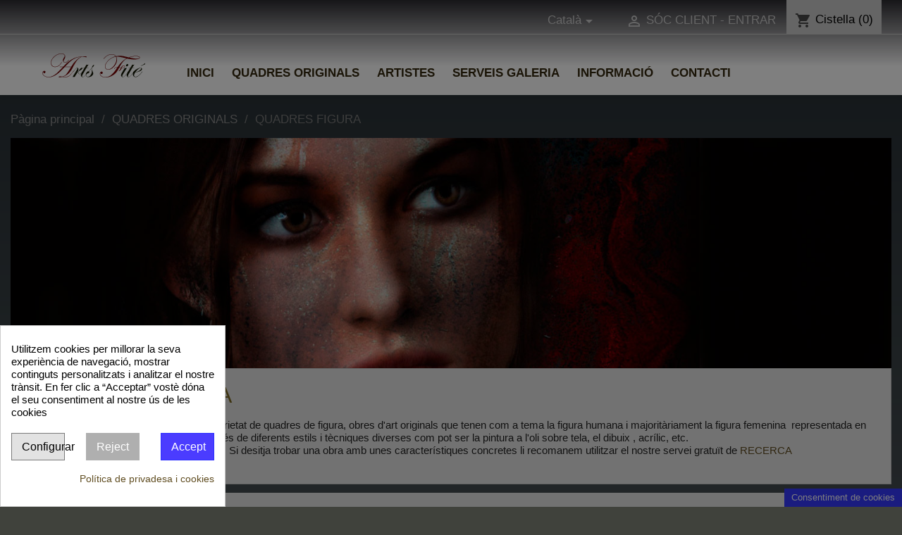

--- FILE ---
content_type: text/html; charset=utf-8
request_url: https://www.artsfite.com/ca/7-quadres-figura
body_size: 20539
content:
<!doctype html>
<html lang="ca">
  <head>
    
      <link rel="preload" href="https://www.artsfite.com/img/portada-movil-1.jpg" as="image">

  <meta charset="utf-8">


  <meta http-equiv="x-ua-compatible" content="ie=edge">



  <title>Quadres originals de figura femenina en diferents estils</title>
  
    
  
  <meta name="description" content="Quadres de figura femenina creats en diferents estils, clàssics i moderns. Obres d&#039;art de diferents autors de prestigi">
  <meta name="keywords" content="Quadres Figura Femenina">
        <link rel="canonical" href="https://www.artsfite.com/ca/7-quadres-figura">
    
          <link rel="alternate" href="https://www.artsfite.com/es/7-cuadros-figura" hreflang="es-ES">
          <link rel="alternate" href="https://www.artsfite.com/ca/7-quadres-figura" hreflang="ca-ES">
      
  
  
    <meta name='cookiesplus-added' content='true'><script data-keepinline='true' data-cfasync='false'>let cookiesplusCookieValue=null;if(window.cookiesplus_debug){debugger;}
for(let cookie of document.cookie.split(';')){let[cookieName,...rest]=cookie.trim().split('=');let value=rest.join('=');if(cookieName==='cookiesplus'){try{let decoded=decodeURIComponent(value);cookiesplusCookieValue=JSON.parse(decoded);break;}catch(e){console.error('Failed to parse cookiesplus cookie value',e);throw new Error('Invalid cookiesplus cookie value');}}}
if(cookiesplusCookieValue===null){console.log('%ccookiesplus cookie doesn\'t exist','background: red; color: white');throw new Error('cookiesplus cookie not found');}
const defaultConsents={'ad_storage':false,'ad_user_data':false,'ad_personalization':false,'analytics_storage':false,'functionality_storage':false,'personalization_storage':false,'security_storage':false,};Object.keys(defaultConsents).forEach(function(key){window[key]=false;});const cookiesplusConsents=Object.keys(cookiesplusCookieValue.consents).filter(v=>v.startsWith('cookiesplus-finality'));if(cookiesplusCookieValue&&(cookiesplusCookieValue.consent_mode||cookiesplusCookieValue.gtm_consent_mode)){window.gtm=window.gtm||[];cookiesplusConsents.forEach(function(key){const consentMode=cookiesplusCookieValue.consent_mode||cookiesplusCookieValue.gtm_consent_mode;const gtmConsentType=consentMode&&consentMode[key]&&consentMode[key].gtm_consent_type;if(cookiesplusCookieValue&&cookiesplusCookieValue.consents&&typeof cookiesplusCookieValue.consents[key]!=='undefined'&&cookiesplusCookieValue.consents[key]==='on'&&gtmConsentType&&typeof gtmConsentType==='object'){Object.entries(gtmConsentType).forEach(function(entry){var consentKey=entry[0];var value=entry[1];if(value){if(!window.gtm){window.gtm={};}
window.gtm[consentKey]=true;}});}});window.dataLayer=window.dataLayer||[];function gtag(){dataLayer.push(arguments);}
gtag('consent','default',{'ad_storage':'denied','ad_user_data':'denied','ad_personalization':'denied','analytics_storage':'denied','functionality_storage':'denied','personalization_storage':'denied','security_storage':'denied','wait_for_update':500});gtag('consent','update',{'ad_storage':window.gtm.ad_storage?'granted':'denied','ad_user_data':window.gtm.ad_user_data?'granted':'denied','ad_personalization':window.gtm.ad_personalization?'granted':'denied','analytics_storage':window.gtm.analytics_storage?'granted':'denied','functionality_storage':window.gtm.functionality_storage?'granted':'denied','personalization_storage':window.gtm.personalization_storage?'granted':'denied','security_storage':window.gtm.security_storage?'granted':'denied',});if(cookiesplusCookieValue.gtm_consent_mode!==undefined&&cookiesplusCookieValue.gtm_consent_mode.url_passthrough!==undefined){gtag('set','url_passthrough',cookiesplusCookieValue.gtm_consent_mode.url_passthrough);}
if(cookiesplusCookieValue.gtm_consent_mode!==undefined&&cookiesplusCookieValue.gtm_consent_mode.ads_data_redaction!==undefined){gtag('set','ads_data_redaction',cookiesplusCookieValue.gtm_consent_mode.ads_data_redaction);}}
if(cookiesplusCookieValue&&cookiesplusCookieValue.muet_consent_mode){window.muet=window.muet||[];cookiesplusConsents.forEach(function(key){const consentMode=cookiesplusCookieValue.muet_consent_mode;const muetConsentType=consentMode&&consentMode[key]&&consentMode[key].muet_consent_type;if(cookiesplusCookieValue&&cookiesplusCookieValue.consents&&typeof cookiesplusCookieValue.consents[key]!=='undefined'&&cookiesplusCookieValue.consents[key]==='on'&&muetConsentType&&typeof muetConsentType==='object'){Object.entries(muetConsentType).forEach(function(entry){var consentKey=entry[0];var value=entry[1];if(value){if(!window.muet||typeof window.muet!=='object'){window.muet={};}
window.muet[consentKey]=true;}});}});window.uetq=window.uetq||[];window.uetq.push('consent',{ad_storage:'denied',analytics_storage:'denied'});window.uetq.push('consent',{ad_storage:window.muet.ad_storage?'granted':'denied',analytics_storage:window.muet.analytics_storage?'granted':'denied',});}</script><!-- Google Tag Manager -->
<script>(function(w,d,s,l,i){w[l]=w[l]||[];w[l].push({'gtm.start':
new Date().getTime(),event:'gtm.js'});var f=d.getElementsByTagName(s)[0],
j=d.createElement(s),dl=l!='dataLayer'?'&l='+l:'';j.async=true;j.src=
'https://www.googletagmanager.com/gtm.js?id='+i+dl;f.parentNode.insertBefore(j,f);
})(window,document,'script','dataLayer','GTM-K7PQ99F');</script>
<!-- End Google Tag Manager --><script type="application/ld+json">
  {
    "@context": "https://schema.org",
    "@type": "Organization",
    "name" : "Arts Fité",
    "url" : "https://www.artsfite.com/ca/",
    
      "logo": {
        "@type": "ImageObject",
        "url":"https://www.artsfite.com/img/logo-1756286577.jpg"
      }
    
  }
</script>

<script type="application/ld+json">
  {
    "@context": "https://schema.org",
    "@type": "WebPage",
    "isPartOf": {
      "@type": "WebSite",
      "url":  "https://www.artsfite.com/ca/",
      "name": "Arts Fité"
    },
    "name": "Quadres originals de figura femenina en diferents estils",
    "url":  "https://www.artsfite.com/ca/7-quadres-figura"
  }
</script>


  <script type="application/ld+json">
    {
      "@context": "https://schema.org",
      "@type": "BreadcrumbList",
      "itemListElement": [
                  {
            "@type": "ListItem",
            "position": 1,
            "name": "Pàgina principal",
            "item": "https://www.artsfite.com/ca/"
          },                  {
            "@type": "ListItem",
            "position": 2,
            "name": "QUADRES ORIGINALS",
            "item": "https://www.artsfite.com/ca/54-quadres-originals"
          },                  {
            "@type": "ListItem",
            "position": 3,
            "name": "QUADRES FIGURA",
            "item": "https://www.artsfite.com/ca/7-quadres-figura"
          }              ]
    }
  </script>
  
  
  
  <script type="application/ld+json">
  {
    "@context": "https://schema.org",
    "@type": "ItemList",
    "itemListElement": [
          {
        "@type": "ListItem",
        "position": 1,
        "name": "Oli sobre paper-Sugrañes",
        "url": "https://www.artsfite.com/ca/sugranes/929-oli-sobre-paper-sugranes.html"
      },          {
        "@type": "ListItem",
        "position": 2,
        "name": "Oli sobre paper",
        "url": "https://www.artsfite.com/ca/sugranes/908-oli-sobre-paper.html"
      },          {
        "@type": "ListItem",
        "position": 3,
        "name": "Oli sobre paper",
        "url": "https://www.artsfite.com/ca/sugranes/907-oli-sobre-paper.html"
      },          {
        "@type": "ListItem",
        "position": 4,
        "name": "Oli sobre paper",
        "url": "https://www.artsfite.com/ca/sugranes/906-oli-sobre-paper.html"
      },          {
        "@type": "ListItem",
        "position": 5,
        "name": "Quadre Ana Perpinyà",
        "url": "https://www.artsfite.com/ca/ana-perpinya/1286-quadre-ana-perpinya.html"
      },          {
        "@type": "ListItem",
        "position": 6,
        "name": "Marilyn - Obra original realitzada per Carme Magem",
        "url": "https://www.artsfite.com/ca/carme-magem/1272-marilyn-obra-original-realitzada-per-carme-magem.html"
      },          {
        "@type": "ListItem",
        "position": 7,
        "name": "Obra original realitzada a Collage - Carme Magem",
        "url": "https://www.artsfite.com/ca/carme-magem/1268-obra-original-realitzada-a-collage-carme-magem.html"
      },          {
        "@type": "ListItem",
        "position": 8,
        "name": "Obra original realitzada a Collage - Carme Magem",
        "url": "https://www.artsfite.com/ca/carme-magem/1267-obra-original-realitzada-a-collage-carme-magem.html"
      },          {
        "@type": "ListItem",
        "position": 9,
        "name": "Obra original realitzada a Collage - Carme Magem",
        "url": "https://www.artsfite.com/ca/carme-magem/1266-obra-original-realitzada-a-collage-carme-magem.html"
      },          {
        "@type": "ListItem",
        "position": 10,
        "name": "Obra original realitzada a Collage - Carme Magem",
        "url": "https://www.artsfite.com/ca/carme-magem/1265-obra-original-realitzada-a-collage-carme-magem.html"
      },          {
        "@type": "ListItem",
        "position": 11,
        "name": "Obra original realitzada a Collage - Carme Magem",
        "url": "https://www.artsfite.com/ca/carme-magem/1261-obra-original-realitzada-a-collage-carme-magem.html"
      },          {
        "@type": "ListItem",
        "position": 12,
        "name": "Quadre figura realitzat a Collage - Carme Magem",
        "url": "https://www.artsfite.com/ca/carme-magem/1260-quadre-figura-realitzat-a-collage-carme-magem.html"
      }        ]
  }
</script>

  
 
    
                
                            
        <link rel="next" href="https://www.artsfite.com/ca/7-quadres-figura?page=2">  

  
  <meta property="og:locale" content="es_ES" />
  <meta property="og:locale:alternate" content="ca-ES">
    <meta property="og:title" content="Quadres originals de figura femenina en diferents estils" />
    <meta property="og:description" content="Quadres de figura femenina creats en diferents estils, clàssics i moderns. Obres d&#039;art de diferents autors de prestigi" />
    <meta property="og:url" content="https://www.artsfite.com/ca/7-quadres-figura" />
    <meta property="og:site_name" content="Arts Fité" />   
    <meta property="og:type" content="website" />    
    <meta name="google-site-verification" content="Z-4MxhbaZ3O8KLq04weGEkFxhdtGEmhvYID33LCrI-Q" />
    



  <meta name="viewport" content="width=device-width, initial-scale=1">



  <link rel="icon" type="image/vnd.microsoft.icon" href="https://www.artsfite.com/img/favicon.ico?1756286577">
  <link rel="shortcut icon" type="image/x-icon" href="https://www.artsfite.com/img/favicon.ico?1756286577">



    <link rel="stylesheet" href="https://www.artsfite.com/themes/child_classic/assets/cache/theme-b48be11101.css" type="text/css" media="all">




  

  <script type="text/javascript">
        var C_P_CMS_PAGE = 16;
        var C_P_CONSENT_DOWNLOAD = "https:\/\/www.artsfite.com\/ca\/module\/cookiesplus\/front";
        var C_P_COOKIES_POLICIES = 36;
        var C_P_COOKIE_CONFIG = {"1":{"cookies":[{"name":"cookiesplus"},{"name":"PrestaShop-#"}]},"3":{"gtm_consent_type":{"analytics_storage":"true"},"firingEvent":""},"4":{"gtm_consent_type":{"ad_storage":"true","ad_user_data":"true","ad_personalization":"true"},"firingEvent":""}};
        var C_P_COOKIE_VALUE = "{}";
        var C_P_DATE = "2026-01-31 00:44:05";
        var C_P_DISPLAY_AGAIN = 0;
        var C_P_DOMAIN = ".artsfite.com";
        var C_P_EXPIRY = 365;
        var C_P_FINALITIES_COUNT = 3;
        var C_P_NOT_AVAILABLE_OUTSIDE_EU = 1;
        var C_P_OVERLAY = "1";
        var C_P_OVERLAY_OPACITY = "0.5";
        var C_P_REFRESH = 0;
        var PS_COOKIE_SAMESITE = "Lax";
        var PS_COOKIE_SECURE = 1;
        var catHeight = 530;
        var comment_tab = "3";
        var lgcomments_products_default_display = "3";
        var lgcomments_products_extra_display = "10";
        var module_dir = "\/modules\/lgcomments\/";
        var pd_quote_url = "\/modules\/pd_quote\/ajax.php";
        var prestashop = {"cart":{"products":[],"totals":{"total":{"type":"total","label":"Preu final","amount":0,"value":"0 EUR"},"total_including_tax":{"type":"total","label":"preu final:","amount":0,"value":"0 EUR"},"total_excluding_tax":{"type":"total","label":"Total (IVA excl.)","amount":0,"value":"0 EUR"}},"subtotals":{"products":{"type":"products","label":"Subtotal","amount":0,"value":"0 EUR"},"discounts":null,"shipping":{"type":"shipping","label":"enviament:","amount":0,"value":""},"tax":null},"products_count":0,"summary_string":"0 articles","vouchers":{"allowed":1,"added":[]},"discounts":[],"minimalPurchase":0,"minimalPurchaseRequired":""},"currency":{"id":1,"name":"Euro","iso_code":"EUR","iso_code_num":"978","sign":"\u20ac"},"customer":{"lastname":null,"firstname":null,"email":null,"birthday":null,"newsletter":null,"newsletter_date_add":null,"optin":null,"website":null,"company":null,"siret":null,"ape":null,"is_logged":false,"gender":{"type":null,"name":null},"addresses":[]},"language":{"name":"Catal\u00e0 (Catalan)","iso_code":"ca","locale":"ca-ES","language_code":"ca-ES","is_rtl":"0","date_format_lite":"d\/m\/Y","date_format_full":"Y-m-d H:i:s","id":2},"page":{"title":"","canonical":"https:\/\/www.artsfite.com\/ca\/7-quadres-figura","meta":{"title":"Quadres originals de figura femenina en diferents estils","description":"Quadres de figura femenina creats en diferents estils, cl\u00e0ssics i moderns. Obres d'art de diferents autors de prestigi","keywords":"Quadres Figura Femenina","robots":"index"},"page_name":"category","body_classes":{"lang-ca":true,"lang-rtl":false,"country-ES":true,"currency-EUR":true,"layout-full-width":true,"page-category":true,"tax-display-enabled":true,"category-id-7":true,"category-QUADRES FIGURA":true,"category-id-parent-54":true,"category-depth-level-3":true},"admin_notifications":[]},"shop":{"name":"Arts Fit\u00e9","logo":"https:\/\/www.artsfite.com\/img\/logo-1756286577.jpg","stores_icon":"https:\/\/www.artsfite.com\/img\/logo_stores.png","favicon":"https:\/\/www.artsfite.com\/img\/favicon.ico"},"urls":{"base_url":"https:\/\/www.artsfite.com\/","current_url":"https:\/\/www.artsfite.com\/ca\/7-quadres-figura","shop_domain_url":"https:\/\/www.artsfite.com","img_ps_url":"https:\/\/www.artsfite.com\/img\/","img_cat_url":"https:\/\/www.artsfite.com\/img\/c\/","img_lang_url":"https:\/\/www.artsfite.com\/img\/l\/","img_prod_url":"https:\/\/www.artsfite.com\/img\/p\/","img_manu_url":"https:\/\/www.artsfite.com\/img\/m\/","img_sup_url":"https:\/\/www.artsfite.com\/img\/su\/","img_ship_url":"https:\/\/www.artsfite.com\/img\/s\/","img_store_url":"https:\/\/www.artsfite.com\/img\/st\/","img_col_url":"https:\/\/www.artsfite.com\/img\/co\/","img_url":"https:\/\/www.artsfite.com\/themes\/child_classic\/assets\/img\/","css_url":"https:\/\/www.artsfite.com\/themes\/child_classic\/assets\/css\/","js_url":"https:\/\/www.artsfite.com\/themes\/child_classic\/assets\/js\/","pic_url":"https:\/\/www.artsfite.com\/upload\/","pages":{"address":"https:\/\/www.artsfite.com\/ca\/adre\u00e7a","addresses":"https:\/\/www.artsfite.com\/ca\/adreces","authentication":"https:\/\/www.artsfite.com\/ca\/inici de sessi\u00f3","cart":"https:\/\/www.artsfite.com\/ca\/carro de la compra","category":"https:\/\/www.artsfite.com\/ca\/index.php?controller=category","cms":"https:\/\/www.artsfite.com\/ca\/index.php?controller=cms","contact":"https:\/\/www.artsfite.com\/ca\/contacti","discount":"https:\/\/www.artsfite.com\/ca\/descompte","guest_tracking":"https:\/\/www.artsfite.com\/ca\/seguiment del convidat","history":"https:\/\/www.artsfite.com\/ca\/historial de comandes","identity":"https:\/\/www.artsfite.com\/ca\/identitat","index":"https:\/\/www.artsfite.com\/ca\/","my_account":"https:\/\/www.artsfite.com\/ca\/el meu compte","order_confirmation":"https:\/\/www.artsfite.com\/ca\/confirmaci\u00f3 de la comanda","order_detail":"https:\/\/www.artsfite.com\/ca\/index.php?controller=order-detail","order_follow":"https:\/\/www.artsfite.com\/ca\/seguiment de la comanda","order":"https:\/\/www.artsfite.com\/ca\/comanda","order_return":"https:\/\/www.artsfite.com\/ca\/index.php?controller=order-return","order_slip":"https:\/\/www.artsfite.com\/ca\/escletxa de cr\u00e8dit","pagenotfound":"https:\/\/www.artsfite.com\/ca\/p\u00e0gina no trobada","password":"https:\/\/www.artsfite.com\/ca\/recuperaci\u00f3 de contrasenya","pdf_invoice":"https:\/\/www.artsfite.com\/ca\/index.php?controller=pdf-invoice","pdf_order_return":"https:\/\/www.artsfite.com\/ca\/index.php?controller=pdf-order-return","pdf_order_slip":"https:\/\/www.artsfite.com\/ca\/index.php?controller=pdf-order-slip","prices_drop":"https:\/\/www.artsfite.com\/ca\/preus-especials","product":"https:\/\/www.artsfite.com\/ca\/index.php?controller=product","search":"https:\/\/www.artsfite.com\/ca\/cercar","sitemap":"https:\/\/www.artsfite.com\/ca\/mapa del web","stores":"https:\/\/www.artsfite.com\/ca\/botigues","supplier":"https:\/\/www.artsfite.com\/ca\/prove\u00efdor","register":"https:\/\/www.artsfite.com\/ca\/inici de sessi\u00f3?create_account=1","order_login":"https:\/\/www.artsfite.com\/ca\/comanda?login=1"},"alternative_langs":{"es-ES":"https:\/\/www.artsfite.com\/es\/7-cuadros-figura","ca-ES":"https:\/\/www.artsfite.com\/ca\/7-quadres-figura"},"theme_assets":"\/themes\/child_classic\/assets\/","actions":{"logout":"https:\/\/www.artsfite.com\/ca\/?mylogout="},"no_picture_image":{"bySize":{"small_default":{"url":"https:\/\/www.artsfite.com\/img\/p\/ca-default-small_default.jpg","width":92,"height":92},"cart_default":{"url":"https:\/\/www.artsfite.com\/img\/p\/ca-default-cart_default.jpg","width":200,"height":200},"home_default":{"url":"https:\/\/www.artsfite.com\/img\/p\/ca-default-home_default.jpg","width":465,"height":465},"medium_default":{"url":"https:\/\/www.artsfite.com\/img\/p\/ca-default-medium_default.jpg","width":670,"height":670},"large_default":{"url":"https:\/\/www.artsfite.com\/img\/p\/ca-default-large_default.jpg","width":800,"height":800}},"small":{"url":"https:\/\/www.artsfite.com\/img\/p\/ca-default-small_default.jpg","width":92,"height":92},"medium":{"url":"https:\/\/www.artsfite.com\/img\/p\/ca-default-home_default.jpg","width":465,"height":465},"large":{"url":"https:\/\/www.artsfite.com\/img\/p\/ca-default-large_default.jpg","width":800,"height":800},"legend":""}},"configuration":{"display_taxes_label":true,"display_prices_tax_incl":true,"is_catalog":false,"show_prices":true,"opt_in":{"partner":false},"quantity_discount":{"type":"discount","label":"Descompte per quantitat"},"voucher_enabled":1,"return_enabled":0},"field_required":[],"breadcrumb":{"links":[{"title":"P\u00e0gina principal","url":"https:\/\/www.artsfite.com\/ca\/"},{"title":"QUADRES ORIGINALS","url":"https:\/\/www.artsfite.com\/ca\/54-quadres-originals"},{"title":"QUADRES FIGURA","url":"https:\/\/www.artsfite.com\/ca\/7-quadres-figura"}],"count":3},"link":{"protocol_link":"https:\/\/","protocol_content":"https:\/\/"},"time":1769816645,"static_token":"44b06dd68d77b9d2d216c7b8740eef1f","token":"f9621befde99953a0b7ccb3ec122fa57","debug":false};
        var psemailsubscription_subscription = "https:\/\/www.artsfite.com\/ca\/module\/ps_emailsubscription\/subscription";
        var readLess = " ( ... MOSTRAR - )";
        var readMore = "( MOSTRAR + ... )";
        var review_controller_link = "https:\/\/www.artsfite.com\/ca\/opinions-comentaris?action=sendReview&ajax=1";
        var review_controller_name = "opinions-comentaris";
        var send_successfull_msg = "La opini\u00f3n ha sido enviada correctamente";
        var sliderblocks = 4;
        var star_color = "black";
        var star_style = "square";
      </script>



  <style>div#cookiesplus-modal,#cookiesplus-modal>div,#cookiesplus-modal p{background-color:#fff !important}#cookiesplus-modal>div,#cookiesplus-modal p{color:#000 !important}#cookiesplus-modal button.cookiesplus-accept,#cookiesplus-modal button.cookiesplus-accept-encourage{background-color:#4b3cff}#cookiesplus-modal button.cookiesplus-accept,#cookiesplus-modal button.cookiesplus-accept-encourage{border:1px solid #2c2fff}#cookiesplus-modal button.cookiesplus-accept,#cookiesplus-modal button.cookiesplus-accept-encourage{color:#fff}#cookiesplus-modal button.cookiesplus-accept,#cookiesplus-modal button.cookiesplus-accept-encourage{font-size:16px}#cookiesplus-modal button.cookiesplus-more-information{background-color:#e2e2e2}#cookiesplus-modal button.cookiesplus-more-information{border:1px solid #7a7a7a}#cookiesplus-modal button.cookiesplus-more-information{color:#000}#cookiesplus-modal button.cookiesplus-more-information{font-size:16px}#cookiesplus-modal button.cookiesplus-reject,#cookiesplus-modal button.cookiesplus-reject-encourage{background-color:#afafaf}#cookiesplus-modal button.cookiesplus-reject,#cookiesplus-modal button.cookiesplus-reject-encourage{border:1px solid #afafaf}#cookiesplus-modal button.cookiesplus-reject,#cookiesplus-modal button.cookiesplus-reject-encourage{color:#fff}#cookiesplus-modal button.cookiesplus-reject,#cookiesplus-modal button.cookiesplus-reject-encourage{font-size:16px}#cookiesplus-modal button.cookiesplus-save:not([disabled]){background-color:#f1f1f1}#cookiesplus-modal button.cookiesplus-save:not([disabled]){border:1px solid #7a7a7a}#cookiesplus-modal button.cookiesplus-save:not([disabled]){color:#000}#cookiesplus-modal button.cookiesplus-save{font-size:16px}#cookiesplus-tab{bottom:0;right:0;background-color:#3538ff}</style><script async src="https://www.googletagmanager.com/gtag/js?id=G-1XXS8D53YW"></script>
<script>
  window.dataLayer = window.dataLayer || [];
  function gtag(){dataLayer.push(arguments);}
  gtag('js', new Date());
  gtag(
    'config',
    'G-1XXS8D53YW',
    {
      'debug_mode':false
      , 'anonymize_ip': true                }
  );
</script>




    
  </head>
  <body id="category" class="lang-ca country-es currency-eur layout-full-width page-category tax-display-enabled category-id-7 category-quadres-figura category-id-parent-54 category-depth-level-3">
    <main>
      
              
      <header id="header">
        
          
  <div class="header-banner">
    
  </div>



  <nav class="header-nav">
    <div class="container">
      <div class="row">
        <div class="hidden-sm-down">
          <div class="col-md-5 col-xs-12">
            
          </div>
          <div class="col-md-7 right-nav">
              <div id="_desktop_language_selector">
  <div class="language-selector-wrapper">
    <span id="language-selector-label" class="hidden-md-up">Idioma:</span>
    <div class="language-selector dropdown js-dropdown">
      <button data-toggle="dropdown" class="hidden-sm-down btn-unstyle" aria-haspopup="true" aria-expanded="false" aria-label="Selector de l'idioma">
        <span class="expand-more">Català</span>
        <i class="material-icons expand-more">&#xE5C5;</i>
      </button>
      <ul class="dropdown-menu hidden-sm-down" aria-labelledby="language-selector-label">
                  <li >
            <a href="https://www.artsfite.com/es/7-cuadros-figura" class="dropdown-item" data-iso-code="es">Español</a>
          </li>
                  <li  class="current" >
            <a href="https://www.artsfite.com/ca/7-quadres-figura" class="dropdown-item" data-iso-code="ca">Català</a>
          </li>
              </ul>
      <select class="link hidden-md-up" aria-labelledby="language-selector-label">
                  <option value="https://www.artsfite.com/es/7-cuadros-figura" data-iso-code="es">
            Español
          </option>
                  <option value="https://www.artsfite.com/ca/7-quadres-figura" selected="selected" data-iso-code="ca">
            Català
          </option>
              </select>
    </div>
  </div>
</div>
<div id="_desktop_user_info">
  <div class="user-info">
          <a
        href="https://www.artsfite.com/ca/el meu compte"
        title="Identifiqueu-vos al vostre compte de client"
        rel="nofollow"
      >
        <i class="material-icons">&#xE7FF;</i>
        <span class="hidden-sm-down">SÓC CLIENT - ENTRAR</span>
      </a>
      </div>
</div>
<div id="_desktop_cart">
  <div class="blockcart cart-preview inactive" data-refresh-url="//www.artsfite.com/ca/module/ps_shoppingcart/ajax">
    <div class="header">
              <i class="material-icons shopping-cart" aria-hidden="true">shopping_cart</i>
        <span class="hidden-sm-down">Cistella</span>
        <span class="cart-products-count">(0)</span>
          </div>
  </div>
</div>

          </div>
        </div>
        <div class="hidden-md-up text-sm-center mobile">
          <div class="float-xs-left" id="menu-icon">
            <i class="material-icons d-inline">&#xE5D2;</i>
          </div>
          <div class="float-xs-right" id="_mobile_cart"></div>
          <div class="float-xs-right" id="_mobile_user_info"></div>
          <div class="top-logo" id="_mobile_logo"></div>
          <div class="clearfix"></div>
        </div>
      </div>
    </div>
  </nav>



  <div class="header-top">
    <div class="container">
       <div class="row">
        <div class="col-md-2-x hidden-sm-down" id="_desktop_logo">
                            <a href="https://www.artsfite.com/">
                  <img class="logo img-responsive" src="https://www.artsfite.com/img/logo-1756286577.jpg" alt="Arts Fité">
                </a>
                    </div>
        <div class="col-md-10 col-sm-12 position-static">
          

<div class="menu js-top-menu position-static hidden-sm-down" id="_desktop_top_menu">
    
          <ul class="top-menu" id="top-menu" data-depth="0">
                    <li class="link" id="lnk-inici">
                         <a class="dropdown-item"
                href="https://www.artsfite.com/ca/" data-depth="0"               
                >
              
                                INICI
              </a>
                          </li>
                    <li class="category" id="category-54">
                         <a class="dropdown-item"
                href="https://www.artsfite.com/ca/54-quadres-originals" data-depth="0"               
                >
              
                                                                      <span class="float-xs-left hidden-md-up">
                  
                    <span data-target="#top_sub_menu_46119" data-toggle="collapse" class="navbar-toggler collapse-icons">
                      <i></i>
                      <i></i>
                    </span>
                  </span>
                                QUADRES ORIGINALS
              </a>
                            <div  class="popover sub-menu js-sub-menu collapse" id="top_sub_menu_46119">
                
          <ul class="top-menu"  data-depth="1">
                    <li class="category" id="category-5">
                         <a class="dropdown-item dropdown-submenu"
                href="https://www.artsfite.com/ca/5-quadres-paisatges" data-depth="1"               
                >
              
                                QUADRES PAISATGES
              </a>
                          </li>
                    <li class="category" id="category-4">
                         <a class="dropdown-item dropdown-submenu"
                href="https://www.artsfite.com/ca/4-quadres-marines" data-depth="1"               
                >
              
                                QUADRES MARINES
              </a>
                          </li>
                    <li class="category" id="category-8">
                         <a class="dropdown-item dropdown-submenu"
                href="https://www.artsfite.com/ca/8-acuarelles" data-depth="1"               
                >
              
                                ACUAREL·LES
              </a>
                          </li>
                    <li class="category" id="category-6">
                         <a class="dropdown-item dropdown-submenu"
                href="https://www.artsfite.com/ca/6-quadres-bodego" data-depth="1"               
                >
              
                                QUADRES BODEGÓ
              </a>
                          </li>
                    <li class="category" id="category-3">
                         <a class="dropdown-item dropdown-submenu"
                href="https://www.artsfite.com/ca/3-litografies" data-depth="1"               
                >
              
                                LITOGRAFIES
              </a>
                          </li>
                    <li class="category" id="category-10">
                         <a class="dropdown-item dropdown-submenu"
                href="https://www.artsfite.com/ca/10-art-contemporani" data-depth="1"               
                >
              
                                ART CONTEMPORANI
              </a>
                          </li>
                    <li class="category" id="category-27">
                         <a class="dropdown-item dropdown-submenu"
                href="https://www.artsfite.com/ca/27-quadres-de-flors" data-depth="1"               
                >
              
                                QUADRES DE FLORS
              </a>
                          </li>
                    <li class="category current " id="category-7">
                         <a class="dropdown-item dropdown-submenu"
                href="https://www.artsfite.com/ca/7-quadres-figura" data-depth="1"               
                >
              
                                QUADRES FIGURA
              </a>
                          </li>
                    <li class="category" id="category-43">
                         <a class="dropdown-item dropdown-submenu"
                href="https://www.artsfite.com/ca/43-quadres-art-abstracte" data-depth="1"               
                >
              
                                QUADRES ART ABSTRACTE
              </a>
                          </li>
                    <li class="category" id="category-28">
                         <a class="dropdown-item dropdown-submenu"
                href="https://www.artsfite.com/ca/28-quadres-paisatge-urba" data-depth="1"               
                >
              
                                QUADRES PAISATGE URBÁ
              </a>
                          </li>
                    <li class="category" id="category-57">
                         <a class="dropdown-item dropdown-submenu"
                href="https://www.artsfite.com/ca/57-dibuixos-originals" data-depth="1"               
                >
              
                                DIBUIXOS ORIGINALS
              </a>
                          </li>
                    <li class="category" id="category-31">
                         <a class="dropdown-item dropdown-submenu"
                href="https://www.artsfite.com/ca/31-quadres-de-petit-format" data-depth="1"               
                >
              
                                QUADRES DE PETIT FORMAT
              </a>
                          </li>
                    <li class="category" id="category-49">
                         <a class="dropdown-item dropdown-submenu"
                href="https://www.artsfite.com/ca/49-quadres-gran-format" data-depth="1"               
                >
              
                                QUADRES GRAN FORMAT
              </a>
                          </li>
                    <li class="category" id="category-67">
                         <a class="dropdown-item dropdown-submenu"
                href="https://www.artsfite.com/ca/67-la-dona-i-l-art" data-depth="1"               
                >
              
                                La Dona i l&#039;Art
              </a>
                          </li>
                    <li class="category" id="category-74">
                         <a class="dropdown-item dropdown-submenu"
                href="https://www.artsfite.com/ca/74-art-sobre-paper" data-depth="1"               
                >
              
                                ART SOBRE PAPER
              </a>
                          </li>
              </ul>
    
              </div>
                          </li>
                    <li class="category" id="category-55">
                         <a class="dropdown-item"
                href="https://www.artsfite.com/ca/55-artistes" data-depth="0"               
                >
              
                                                                      <span class="float-xs-left hidden-md-up">
                  
                    <span data-target="#top_sub_menu_56146" data-toggle="collapse" class="navbar-toggler collapse-icons">
                      <i></i>
                      <i></i>
                    </span>
                  </span>
                                ARTISTES
              </a>
                            <div  class="popover sub-menu js-sub-menu collapse" id="top_sub_menu_56146">
                
          <ul class="top-menu"  data-depth="1">
                    <li class="category" id="category-9">
                         <a class="dropdown-item dropdown-submenu"
                href="https://www.artsfite.com/ca/9-sugranes" data-depth="1"               
                >
              
                                Sugrañes
              </a>
                          </li>
                    <li class="category" id="category-11">
                         <a class="dropdown-item dropdown-submenu"
                href="https://www.artsfite.com/ca/11-rozas-vilar" data-depth="1"               
                >
              
                                Rozas Vilar
              </a>
                          </li>
                    <li class="category" id="category-13">
                         <a class="dropdown-item dropdown-submenu"
                href="https://www.artsfite.com/ca/13-roser-vinardell" data-depth="1"               
                >
              
                                Roser  Vinardell
              </a>
                          </li>
                    <li class="category" id="category-16">
                         <a class="dropdown-item dropdown-submenu"
                href="https://www.artsfite.com/ca/16-agustin-pardo" data-depth="1"               
                >
              
                                Agustín Pardo
              </a>
                          </li>
                    <li class="category" id="category-17">
                         <a class="dropdown-item dropdown-submenu"
                href="https://www.artsfite.com/ca/17-sole-gonzalez" data-depth="1"               
                >
              
                                Solé González
              </a>
                          </li>
                    <li class="category" id="category-20">
                         <a class="dropdown-item dropdown-submenu"
                href="https://www.artsfite.com/ca/20-voramar" data-depth="1"               
                >
              
                                Voramar
              </a>
                          </li>
                    <li class="category" id="category-22">
                         <a class="dropdown-item dropdown-submenu"
                href="https://www.artsfite.com/ca/22-cuixart" data-depth="1"               
                >
              
                                Cuixart
              </a>
                          </li>
                    <li class="category" id="category-24">
                         <a class="dropdown-item dropdown-submenu"
                href="https://www.artsfite.com/ca/24-manel-canales" data-depth="1"               
                >
              
                                Manel Canales
              </a>
                          </li>
                    <li class="category" id="category-26">
                         <a class="dropdown-item dropdown-submenu"
                href="https://www.artsfite.com/ca/26-lourdes-mojica" data-depth="1"               
                >
              
                                Lourdes Mojica
              </a>
                          </li>
                    <li class="category" id="category-29">
                         <a class="dropdown-item dropdown-submenu"
                href="https://www.artsfite.com/ca/29-anna-alegre" data-depth="1"               
                >
              
                                Anna Alegre
              </a>
                          </li>
                    <li class="category" id="category-30">
                         <a class="dropdown-item dropdown-submenu"
                href="https://www.artsfite.com/ca/30-marisa-carrio" data-depth="1"               
                >
              
                                Marisa Carrió
              </a>
                          </li>
                    <li class="category" id="category-36">
                         <a class="dropdown-item dropdown-submenu"
                href="https://www.artsfite.com/ca/36-tomasa-martin" data-depth="1"               
                >
              
                                Tomasa Martin
              </a>
                          </li>
                    <li class="category" id="category-32">
                         <a class="dropdown-item dropdown-submenu"
                href="https://www.artsfite.com/ca/32-filella-muset" data-depth="1"               
                >
              
                                Filella Muset
              </a>
                          </li>
                    <li class="category" id="category-35">
                         <a class="dropdown-item dropdown-submenu"
                href="https://www.artsfite.com/ca/35-angela-icart" data-depth="1"               
                >
              
                                Àngela Icart
              </a>
                          </li>
                    <li class="category" id="category-37">
                         <a class="dropdown-item dropdown-submenu"
                href="https://www.artsfite.com/ca/37-joan-burrull" data-depth="1"               
                >
              
                                Joan Burrull
              </a>
                          </li>
                    <li class="category" id="category-38">
                         <a class="dropdown-item dropdown-submenu"
                href="https://www.artsfite.com/ca/38-judith-galiza" data-depth="1"               
                >
              
                                Judith Galiza
              </a>
                          </li>
                    <li class="category" id="category-39">
                         <a class="dropdown-item dropdown-submenu"
                href="https://www.artsfite.com/ca/39-carnice" data-depth="1"               
                >
              
                                Carnicé
              </a>
                          </li>
                    <li class="category" id="category-40">
                         <a class="dropdown-item dropdown-submenu"
                href="https://www.artsfite.com/ca/40-vila-arimany-25" data-depth="1"               
                >
              
                                Vila Arimany
              </a>
                          </li>
                    <li class="category" id="category-42">
                         <a class="dropdown-item dropdown-submenu"
                href="https://www.artsfite.com/ca/42-jesus-cabanas" data-depth="1"               
                >
              
                                Jesús Cabañas
              </a>
                          </li>
                    <li class="category" id="category-45">
                         <a class="dropdown-item dropdown-submenu"
                href="https://www.artsfite.com/ca/45-agusti-viladesau" data-depth="1"               
                >
              
                                Agusti Viladesau
              </a>
                          </li>
                    <li class="category" id="category-46">
                         <a class="dropdown-item dropdown-submenu"
                href="https://www.artsfite.com/ca/46-joaquin-torres" data-depth="1"               
                >
              
                                Joaquí­n Torres
              </a>
                          </li>
                    <li class="category" id="category-47">
                         <a class="dropdown-item dropdown-submenu"
                href="https://www.artsfite.com/ca/47-carme-magem" data-depth="1"               
                >
              
                                Carme Magem
              </a>
                          </li>
                    <li class="category" id="category-50">
                         <a class="dropdown-item dropdown-submenu"
                href="https://www.artsfite.com/ca/50-raul-burillo" data-depth="1"               
                >
              
                                Raúl Burillo
              </a>
                          </li>
                    <li class="category" id="category-56">
                         <a class="dropdown-item dropdown-submenu"
                href="https://www.artsfite.com/ca/56-cristina-moneo" data-depth="1"               
                >
              
                                Cristina Moneo
              </a>
                          </li>
                    <li class="category" id="category-58">
                         <a class="dropdown-item dropdown-submenu"
                href="https://www.artsfite.com/ca/58-miquel-solis" data-depth="1"               
                >
              
                                Miquel Solís
              </a>
                          </li>
                    <li class="category" id="category-59">
                         <a class="dropdown-item dropdown-submenu"
                href="https://www.artsfite.com/ca/59-sergi-gonzalez" data-depth="1"               
                >
              
                                Sergi González
              </a>
                          </li>
                    <li class="category" id="category-61">
                         <a class="dropdown-item dropdown-submenu"
                href="https://www.artsfite.com/ca/61-xavier-galiza" data-depth="1"               
                >
              
                                Xavier Galiza
              </a>
                          </li>
                    <li class="category" id="category-62">
                         <a class="dropdown-item dropdown-submenu"
                href="https://www.artsfite.com/ca/62-ana-perpinya" data-depth="1"               
                >
              
                                Ana Perpinyà
              </a>
                          </li>
                    <li class="category" id="category-63">
                         <a class="dropdown-item dropdown-submenu"
                href="https://www.artsfite.com/ca/63-josep-plaja" data-depth="1"               
                >
              
                                Josep Plaja
              </a>
                          </li>
                    <li class="category" id="category-65">
                         <a class="dropdown-item dropdown-submenu"
                href="https://www.artsfite.com/ca/65-anna-valls" data-depth="1"               
                >
              
                                Anna Valls
              </a>
                          </li>
                    <li class="category" id="category-69">
                         <a class="dropdown-item dropdown-submenu"
                href="https://www.artsfite.com/ca/69-jerom" data-depth="1"               
                >
              
                                JEROM
              </a>
                          </li>
                    <li class="category" id="category-70">
                         <a class="dropdown-item dropdown-submenu"
                href="https://www.artsfite.com/ca/70-antonio-reverte-quadres" data-depth="1"               
                >
              
                                Antonio Reverte
              </a>
                          </li>
                    <li class="category" id="category-72">
                         <a class="dropdown-item dropdown-submenu"
                href="https://www.artsfite.com/ca/72-quadres-litografies-rollan" data-depth="1"               
                >
              
                                Rollán
              </a>
                          </li>
                    <li class="category" id="category-73">
                         <a class="dropdown-item dropdown-submenu"
                href="https://www.artsfite.com/ca/73-aida-mauri" data-depth="1"               
                >
              
                                AIDA MAURI
              </a>
                          </li>
                    <li class="category" id="category-76">
                         <a class="dropdown-item dropdown-submenu"
                href="https://www.artsfite.com/ca/76-julio-garcia-iglesias" data-depth="1"               
                >
              
                                Julio García Iglesias
              </a>
                          </li>
                    <li class="category" id="category-77">
                         <a class="dropdown-item dropdown-submenu"
                href="https://www.artsfite.com/ca/77-anouk" data-depth="1"               
                >
              
                                Anouk
              </a>
                          </li>
                    <li class="category" id="category-78">
                         <a class="dropdown-item dropdown-submenu"
                href="https://www.artsfite.com/ca/78-balsera" data-depth="1"               
                >
              
                                BALSERA
              </a>
                          </li>
                    <li class="category" id="category-79">
                         <a class="dropdown-item dropdown-submenu"
                href="https://www.artsfite.com/ca/79-miguel-angel-gonzalvez" data-depth="1"               
                >
              
                                MIGUEL ÁNGEL GONZÁLVEZ
              </a>
                          </li>
                    <li class="category" id="category-81">
                         <a class="dropdown-item dropdown-submenu"
                href="https://www.artsfite.com/ca/81-sylvia-vivanco" data-depth="1"               
                >
              
                                SYLVIA VIVANCO
              </a>
                          </li>
              </ul>
    
              </div>
                          </li>
                    <li class="cms-category" id="cms-category-4">
                         <a class="dropdown-item"
                href="https://www.artsfite.com/ca/content/category/4-serveis-galeria" data-depth="0"               
                >
              
                                                                      <span class="float-xs-left hidden-md-up">
                  
                    <span data-target="#top_sub_menu_12120" data-toggle="collapse" class="navbar-toggler collapse-icons">
                      <i></i>
                      <i></i>
                    </span>
                  </span>
                                SERVEIS GALERIA
              </a>
                            <div  class="popover sub-menu js-sub-menu collapse" id="top_sub_menu_12120">
                
          <ul class="top-menu"  data-depth="1">
                    <li class="cms-page" id="cms-page-25">
                         <a class="dropdown-item dropdown-submenu"
                href="https://www.artsfite.com/ca/content/25-regals-empresa-originals" data-depth="1"               
                >
              
                                REGALS D&#039; EMPRESA
              </a>
                          </li>
                    <li class="cms-page" id="cms-page-26">
                         <a class="dropdown-item dropdown-submenu"
                href="https://www.artsfite.com/ca/content/26-decoracio-virtual" data-depth="1"               
                >
              
                                DECORACIÓ VIRTUAL
              </a>
                          </li>
                    <li class="cms-page" id="cms-page-27">
                         <a class="dropdown-item dropdown-submenu"
                href="https://www.artsfite.com/ca/content/27-recerca-personalitzada" data-depth="1"               
                >
              
                                RECERCA PERSONALITZADA
              </a>
                          </li>
              </ul>
    
              </div>
                          </li>
                    <li class="cms-category" id="cms-category-3">
                         <a class="dropdown-item"
                href="https://www.artsfite.com/ca/content/category/3-informacio" data-depth="0"               
                >
              
                                                                      <span class="float-xs-left hidden-md-up">
                  
                    <span data-target="#top_sub_menu_14106" data-toggle="collapse" class="navbar-toggler collapse-icons">
                      <i></i>
                      <i></i>
                    </span>
                  </span>
                                INFORMACIÓ
              </a>
                            <div  class="popover sub-menu js-sub-menu collapse" id="top_sub_menu_14106">
                
          <ul class="top-menu"  data-depth="1">
                    <li class="cms-page" id="cms-page-23">
                         <a class="dropdown-item dropdown-submenu"
                href="https://www.artsfite.com/ca/content/23-preguntes-frecuents" data-depth="1"               
                >
              
                                PREGUNTES FRECUENTS
              </a>
                          </li>
                    <li class="cms-page" id="cms-page-22">
                         <a class="dropdown-item dropdown-submenu"
                href="https://www.artsfite.com/ca/content/22-qui-som" data-depth="1"               
                >
              
                                QUI SOM
              </a>
                          </li>
                    <li class="cms-page" id="cms-page-34">
                         <a class="dropdown-item dropdown-submenu"
                href="https://www.artsfite.com/ca/content/34-com-comprar" data-depth="1"               
                >
              
                                COM COMPRAR
              </a>
                          </li>
                    <li class="cms-page" id="cms-page-7">
                         <a class="dropdown-item dropdown-submenu"
                href="https://www.artsfite.com/ca/content/7-seguretat" data-depth="1"               
                >
              
                                SEGURETAT
              </a>
                          </li>
                    <li class="cms-page" id="cms-page-35">
                         <a class="dropdown-item dropdown-submenu"
                href="https://www.artsfite.com/ca/content/35-enviaments-devolucions" data-depth="1"               
                >
              
                                Enviaments / Devolucions
              </a>
                          </li>
              </ul>
    
              </div>
                          </li>
                    <li class="link" id="lnk-contacti">
                         <a class="dropdown-item"
                href="https://www.artsfite.com/ca/contacti" data-depth="0"               
                >
              
                                CONTACTI
              </a>
                          </li>
              </ul>
    
    <div class="clearfix"></div>
</div>

          <div class="clearfix"></div>
        </div>
      </div>
      <div id="mobile_top_menu_wrapper" class="row hidden-md-up" style="display:none;">
        <div class="js-top-menu mobile" id="_mobile_top_menu"></div>
        <div class="js-top-menu-bottom">
          <div id="_mobile_currency_selector"></div>
          <div id="_mobile_language_selector"></div>
          <div id="_mobile_contact_link"></div>
        </div>
      </div>
    </div>
  </div>
  

        
      </header>
      
      <!-- Google Tag Manager (noscript) -->
<noscript><iframe src="https://www.googletagmanager.com/ns.html?id=GTM-K7PQ99F"
height="0" width="0" style="display:none;visibility:hidden"></iframe></noscript>
<!-- End Google Tag Manager (noscript) -->
      
    
    
      
        
<aside id="notifications">
  <div class="container">
    
    
    
      </div>
</aside>
      
      <section id="wrapper">
        
        
        <div class="container">
          
            <nav data-depth="3" class="breadcrumb hidden-sm-down">
  <ol>
    
              
          <li>
                          <a href="https://www.artsfite.com/ca/"><span>Pàgina principal</span></a>
                      </li>
        
              
          <li>
                          <a href="https://www.artsfite.com/ca/54-quadres-originals"><span>QUADRES ORIGINALS</span></a>
                      </li>
        
              
          <li>
                          <span>QUADRES FIGURA</span>
                      </li>
        
          
  </ol>
</nav>
          
          
          
  <div id="content-wrapper" class="js-content-wrapper">
    
    
  <section id="main">

    
    <div id="js-product-list-header">

                    <div class="category-cover">
                        <img src="https://www.artsfite.com/c/7-category_default/quadres-figura.jpg" alt="Quadres originals de figura femenina en diferents estils width="1470" height="385">
                    </div>
                
            <div class="block-category card card-block">
            <h1 class="h1">QUADRES FIGURA</h1>
            
            
            
            
            <!--<div class="block-category-inner">-->
            <div>
                                    <div id="category-description" class="text-muted"><p>En aquesta secció disposa d'una àmplia varietat de quadres de figura, obres d'art originals que tenen com a tema la figura humana i majoritàriament la figura femenina  representada en tots els seus aspectes, i interpretada a través de diferents estils i tècniques diverses com pot ser la pintura a l'oli sobre tela, el dibuix , acrílic, etc.</p>
<p>Disposa també de diferents formats i preus. Si desitja trobar una obra amb unes característiques concretes li recomanem utilitzar el nostre servei gratuït de <a href="https://artsfite.com/ct/content/27-recerca-personalitzada">RECERCA PERSONALITZADA</a></p></div>
                                
            </div>
        </div>
    </div>


    
          
    
    
    

    <section id="products">
      
        <!--
          <div id="js-product-list-top" class="row products-selection">
  <div class="col-md-6 hidden-sm-down total-products">
          <p></p>
      </div>
  <div class="col-md-6">
    <div class="row sort-by-row">

      
        <span class="col-sm-3 col-md-3 hidden-sm-down sort-by">Ordena per:</span>
<div class="col-sm-9 col-xs-8 col-md-9 products-sort-order dropdown">
  <button
    class="btn-unstyle select-title"
    rel="nofollow"
    data-toggle="dropdown"
    aria-label="Ordenar per selecció"
    aria-haspopup="true"
    aria-expanded="false">
    Seleccionar    <i class="material-icons float-xs-right">&#xE5C5;</i>
  </button>
  <div class="dropdown-menu">
          <a
        rel="nofollow"
        href="https://www.artsfite.com/ca/7-quadres-figura?order=product.sales.desc"
        class="select-list js-search-link"
      >
        Vendes, de més gran a més petit
      </a>
          <a
        rel="nofollow"
        href="https://www.artsfite.com/ca/7-quadres-figura?order=product.position.asc"
        class="select-list js-search-link"
      >
        Preu
      </a>
          <a
        rel="nofollow"
        href="https://www.artsfite.com/ca/7-quadres-figura?order=product.name.asc"
        class="select-list js-search-link"
      >
        
      </a>
          <a
        rel="nofollow"
        href="https://www.artsfite.com/ca/7-quadres-figura?order=product.name.desc"
        class="select-list js-search-link"
      >
        
      </a>
          <a
        rel="nofollow"
        href="https://www.artsfite.com/ca/7-quadres-figura?order=product.price.asc"
        class="select-list js-search-link"
      >
        Preu: de més baix a més alt
      </a>
          <a
        rel="nofollow"
        href="https://www.artsfite.com/ca/7-quadres-figura?order=product.price.desc"
        class="select-list js-search-link"
      >
        Preu, de més alt a més baix
      </a>
          <a
        rel="nofollow"
        href="https://www.artsfite.com/ca/7-quadres-figura?order=product.reference.asc"
        class="select-list js-search-link"
      >
        Reference, A to Z
      </a>
          <a
        rel="nofollow"
        href="https://www.artsfite.com/ca/7-quadres-figura?order=product.reference.desc"
        class="select-list js-search-link"
      >
        Reference, Z to A
      </a>
      </div>
</div>
      

              <div class="col-sm-3 col-xs-4 hidden-md-up filter-button">
          <button id="search_filter_toggler" class="btn btn-secondary js-search-toggler">
            Filtrar
          </button>
        </div>
          </div>
  </div>
  <div class="col-sm-12 hidden-md-up text-sm-center showing">
    
  </div>
</div>
        -->

       
          <div class="hidden-sm-down">
            <section id="js-active-search-filters" class="hide">
  
    <p class="h6 hidden-xs-up">Filtres actius</p>
  

  </section>

          </div>
        

        
          <div id="js-product-list">
  
<div class="products row">
            
<div class="js-product product col-xs-6 col-xl-4">
  <article class="product-miniature js-product-miniature" data-id-product="929" data-id-product-attribute="0">
    <div class="thumbnail-container">
      <div class="thumbnail-top">
        
                      <a href="https://www.artsfite.com/ca/sugranes/929-oli-sobre-paper-sugranes.html" class="thumbnail product-thumbnail">
              <img
                src="https://www.artsfite.com/3384-home_default/oli-sobre-paper-sugranes.jpg"
                alt="Oli sobre paper-Sugrañes"
                loading="lazy"
                data-full-size-image-url="https://www.artsfite.com/3384-large_default/oli-sobre-paper-sugranes.jpg"
                width="465"
                height="465"
              />
            </a>
                  

        <div class="highlighted-informations no-variants">
          
            <!--<a class="quick-view js-quick-view" href="#" data-link-action="quickview">-->
             <a  href="https://www.artsfite.com/ca/sugranes/929-oli-sobre-paper-sugranes.html" >
              <i class="material-icons search">&#xE8B6;</i> Veure detalls / Comprar
            </a>
          

          
                      
        </div>
      </div>

      <div class="product-description">
        
                      <h2 class="h3 product-title"><a href="https://www.artsfite.com/ca/sugranes/929-oli-sobre-paper-sugranes.html" content="https://www.artsfite.com/ca/sugranes/929-oli-sobre-paper-sugranes.html">Oli sobre paper-Sugrañes</a></h2>
                  

        
                      <div class="product-price-and-shipping">
              
              

              <span class="price" aria-label="Preu">
                                                  545 EUR
                              </span>

              

              
            </div>
                  

        
          
        
      </div>
     
        <ul class="product-flags">
                  </ul>
      

      
    <ul class="product-flags js-product-flags">
            </ul>

    </div>
  </article>
</div>

            
<div class="js-product product col-xs-6 col-xl-4">
  <article class="product-miniature js-product-miniature" data-id-product="908" data-id-product-attribute="0">
    <div class="thumbnail-container">
      <div class="thumbnail-top">
        
                      <a href="https://www.artsfite.com/ca/sugranes/908-oli-sobre-paper.html" class="thumbnail product-thumbnail">
              <img
                src="https://www.artsfite.com/3260-home_default/oli-sobre-paper.jpg"
                alt="Oli sobre paper"
                loading="lazy"
                data-full-size-image-url="https://www.artsfite.com/3260-large_default/oli-sobre-paper.jpg"
                width="465"
                height="465"
              />
            </a>
                  

        <div class="highlighted-informations no-variants">
          
            <!--<a class="quick-view js-quick-view" href="#" data-link-action="quickview">-->
             <a  href="https://www.artsfite.com/ca/sugranes/908-oli-sobre-paper.html" >
              <i class="material-icons search">&#xE8B6;</i> Veure detalls / Comprar
            </a>
          

          
                      
        </div>
      </div>

      <div class="product-description">
        
                      <h2 class="h3 product-title"><a href="https://www.artsfite.com/ca/sugranes/908-oli-sobre-paper.html" content="https://www.artsfite.com/ca/sugranes/908-oli-sobre-paper.html">Oli sobre paper</a></h2>
                  

        
                      <div class="product-price-and-shipping">
              
              

              <span class="price" aria-label="Preu">
                                                  545 EUR
                              </span>

              

              
            </div>
                  

        
          
        
      </div>
     
        <ul class="product-flags">
                  </ul>
      

      
    <ul class="product-flags js-product-flags">
            </ul>

    </div>
  </article>
</div>

            
<div class="js-product product col-xs-6 col-xl-4">
  <article class="product-miniature js-product-miniature" data-id-product="907" data-id-product-attribute="0">
    <div class="thumbnail-container">
      <div class="thumbnail-top">
        
                      <a href="https://www.artsfite.com/ca/sugranes/907-oli-sobre-paper.html" class="thumbnail product-thumbnail">
              <img
                src="https://www.artsfite.com/3254-home_default/oli-sobre-paper.jpg"
                alt="Oli sobre paper"
                loading="lazy"
                data-full-size-image-url="https://www.artsfite.com/3254-large_default/oli-sobre-paper.jpg"
                width="465"
                height="465"
              />
            </a>
                  

        <div class="highlighted-informations no-variants">
          
            <!--<a class="quick-view js-quick-view" href="#" data-link-action="quickview">-->
             <a  href="https://www.artsfite.com/ca/sugranes/907-oli-sobre-paper.html" >
              <i class="material-icons search">&#xE8B6;</i> Veure detalls / Comprar
            </a>
          

          
                      
        </div>
      </div>

      <div class="product-description">
        
                      <h2 class="h3 product-title"><a href="https://www.artsfite.com/ca/sugranes/907-oli-sobre-paper.html" content="https://www.artsfite.com/ca/sugranes/907-oli-sobre-paper.html">Oli sobre paper</a></h2>
                  

        
                      <div class="product-price-and-shipping">
              
              

              <span class="price" aria-label="Preu">
                                                  545 EUR
                              </span>

              

              
            </div>
                  

        
          
        
      </div>
     
        <ul class="product-flags">
                  </ul>
      

      
    <ul class="product-flags js-product-flags">
            </ul>

    </div>
  </article>
</div>

            
<div class="js-product product col-xs-6 col-xl-4">
  <article class="product-miniature js-product-miniature" data-id-product="906" data-id-product-attribute="0">
    <div class="thumbnail-container">
      <div class="thumbnail-top">
        
                      <a href="https://www.artsfite.com/ca/sugranes/906-oli-sobre-paper.html" class="thumbnail product-thumbnail">
              <img
                src="https://www.artsfite.com/3248-home_default/oli-sobre-paper.jpg"
                alt="Oli sobre paper"
                loading="lazy"
                data-full-size-image-url="https://www.artsfite.com/3248-large_default/oli-sobre-paper.jpg"
                width="465"
                height="465"
              />
            </a>
                  

        <div class="highlighted-informations no-variants">
          
            <!--<a class="quick-view js-quick-view" href="#" data-link-action="quickview">-->
             <a  href="https://www.artsfite.com/ca/sugranes/906-oli-sobre-paper.html" >
              <i class="material-icons search">&#xE8B6;</i> Veure detalls / Comprar
            </a>
          

          
                      
        </div>
      </div>

      <div class="product-description">
        
                      <h2 class="h3 product-title"><a href="https://www.artsfite.com/ca/sugranes/906-oli-sobre-paper.html" content="https://www.artsfite.com/ca/sugranes/906-oli-sobre-paper.html">Oli sobre paper</a></h2>
                  

        
                      <div class="product-price-and-shipping">
              
              

              <span class="price" aria-label="Preu">
                                                  545 EUR
                              </span>

              

              
            </div>
                  

        
          
        
      </div>
     
        <ul class="product-flags">
                  </ul>
      

      
    <ul class="product-flags js-product-flags">
            </ul>

    </div>
  </article>
</div>

            
<div class="js-product product col-xs-6 col-xl-4">
  <article class="product-miniature js-product-miniature" data-id-product="1286" data-id-product-attribute="0">
    <div class="thumbnail-container">
      <div class="thumbnail-top">
        
                      <a href="https://www.artsfite.com/ca/ana-perpinya/1286-quadre-ana-perpinya.html" class="thumbnail product-thumbnail">
              <img
                src="https://www.artsfite.com/4851-home_default/quadre-ana-perpinya.jpg"
                alt="Quadre Ana Perpinyà"
                loading="lazy"
                data-full-size-image-url="https://www.artsfite.com/4851-large_default/quadre-ana-perpinya.jpg"
                width="465"
                height="465"
              />
            </a>
                  

        <div class="highlighted-informations no-variants">
          
            <!--<a class="quick-view js-quick-view" href="#" data-link-action="quickview">-->
             <a  href="https://www.artsfite.com/ca/ana-perpinya/1286-quadre-ana-perpinya.html" >
              <i class="material-icons search">&#xE8B6;</i> Veure detalls / Comprar
            </a>
          

          
                      
        </div>
      </div>

      <div class="product-description">
        
                      <h2 class="h3 product-title"><a href="https://www.artsfite.com/ca/ana-perpinya/1286-quadre-ana-perpinya.html" content="https://www.artsfite.com/ca/ana-perpinya/1286-quadre-ana-perpinya.html">Quadre Ana Perpinyà</a></h2>
                  

        
                      <div class="product-price-and-shipping">
              
              

              <span class="price" aria-label="Preu">
                                                  4.900 EUR
                              </span>

              

              
            </div>
                  

        
          
        
      </div>
     
        <ul class="product-flags">
                  </ul>
      

      
    <ul class="product-flags js-product-flags">
            </ul>

    </div>
  </article>
</div>

            
<div class="js-product product col-xs-6 col-xl-4">
  <article class="product-miniature js-product-miniature" data-id-product="1272" data-id-product-attribute="0">
    <div class="thumbnail-container">
      <div class="thumbnail-top">
        
                      <a href="https://www.artsfite.com/ca/carme-magem/1272-marilyn-obra-original-realitzada-per-carme-magem.html" class="thumbnail product-thumbnail">
              <img
                src="https://www.artsfite.com/4761-home_default/marilyn-obra-original-realitzada-per-carme-magem.jpg"
                alt="Marilyn - Obra original..."
                loading="lazy"
                data-full-size-image-url="https://www.artsfite.com/4761-large_default/marilyn-obra-original-realitzada-per-carme-magem.jpg"
                width="465"
                height="465"
              />
            </a>
                  

        <div class="highlighted-informations no-variants">
          
            <!--<a class="quick-view js-quick-view" href="#" data-link-action="quickview">-->
             <a  href="https://www.artsfite.com/ca/carme-magem/1272-marilyn-obra-original-realitzada-per-carme-magem.html" >
              <i class="material-icons search">&#xE8B6;</i> Veure detalls / Comprar
            </a>
          

          
                      
        </div>
      </div>

      <div class="product-description">
        
                      <h2 class="h3 product-title"><a href="https://www.artsfite.com/ca/carme-magem/1272-marilyn-obra-original-realitzada-per-carme-magem.html" content="https://www.artsfite.com/ca/carme-magem/1272-marilyn-obra-original-realitzada-per-carme-magem.html">Marilyn - Obra original...</a></h2>
                  

        
                      <div class="product-price-and-shipping">
              
              

              <span class="price" aria-label="Preu">
                                                  400 EUR
                              </span>

              

              
            </div>
                  

        
          
        
      </div>
     
        <ul class="product-flags">
                  </ul>
      

      
    <ul class="product-flags js-product-flags">
            </ul>

    </div>
  </article>
</div>

            
<div class="js-product product col-xs-6 col-xl-4">
  <article class="product-miniature js-product-miniature" data-id-product="1268" data-id-product-attribute="0">
    <div class="thumbnail-container">
      <div class="thumbnail-top">
        
                      <a href="https://www.artsfite.com/ca/carme-magem/1268-obra-original-realitzada-a-collage-carme-magem.html" class="thumbnail product-thumbnail">
              <img
                src="https://www.artsfite.com/4749-home_default/obra-original-realitzada-a-collage-carme-magem.jpg"
                alt="Obra original realitzada a..."
                loading="lazy"
                data-full-size-image-url="https://www.artsfite.com/4749-large_default/obra-original-realitzada-a-collage-carme-magem.jpg"
                width="465"
                height="465"
              />
            </a>
                  

        <div class="highlighted-informations no-variants">
          
            <!--<a class="quick-view js-quick-view" href="#" data-link-action="quickview">-->
             <a  href="https://www.artsfite.com/ca/carme-magem/1268-obra-original-realitzada-a-collage-carme-magem.html" >
              <i class="material-icons search">&#xE8B6;</i> Veure detalls / Comprar
            </a>
          

          
                      
        </div>
      </div>

      <div class="product-description">
        
                      <h2 class="h3 product-title"><a href="https://www.artsfite.com/ca/carme-magem/1268-obra-original-realitzada-a-collage-carme-magem.html" content="https://www.artsfite.com/ca/carme-magem/1268-obra-original-realitzada-a-collage-carme-magem.html">Obra original realitzada a...</a></h2>
                  

        
                      <div class="product-price-and-shipping">
              
              

              <span class="price" aria-label="Preu">
                                                  280 EUR
                              </span>

              

              
            </div>
                  

        
          
        
      </div>
     
        <ul class="product-flags">
                  </ul>
      

      
    <ul class="product-flags js-product-flags">
            </ul>

    </div>
  </article>
</div>

            
<div class="js-product product col-xs-6 col-xl-4">
  <article class="product-miniature js-product-miniature" data-id-product="1267" data-id-product-attribute="0">
    <div class="thumbnail-container">
      <div class="thumbnail-top">
        
                      <a href="https://www.artsfite.com/ca/carme-magem/1267-obra-original-realitzada-a-collage-carme-magem.html" class="thumbnail product-thumbnail">
              <img
                src="https://www.artsfite.com/4746-home_default/obra-original-realitzada-a-collage-carme-magem.jpg"
                alt="Obra original realitzada a..."
                loading="lazy"
                data-full-size-image-url="https://www.artsfite.com/4746-large_default/obra-original-realitzada-a-collage-carme-magem.jpg"
                width="465"
                height="465"
              />
            </a>
                  

        <div class="highlighted-informations no-variants">
          
            <!--<a class="quick-view js-quick-view" href="#" data-link-action="quickview">-->
             <a  href="https://www.artsfite.com/ca/carme-magem/1267-obra-original-realitzada-a-collage-carme-magem.html" >
              <i class="material-icons search">&#xE8B6;</i> Veure detalls / Comprar
            </a>
          

          
                      
        </div>
      </div>

      <div class="product-description">
        
                      <h2 class="h3 product-title"><a href="https://www.artsfite.com/ca/carme-magem/1267-obra-original-realitzada-a-collage-carme-magem.html" content="https://www.artsfite.com/ca/carme-magem/1267-obra-original-realitzada-a-collage-carme-magem.html">Obra original realitzada a...</a></h2>
                  

        
                      <div class="product-price-and-shipping">
              
              

              <span class="price" aria-label="Preu">
                                                  280 EUR
                              </span>

              

              
            </div>
                  

        
          
        
      </div>
     
        <ul class="product-flags">
                  </ul>
      

      
    <ul class="product-flags js-product-flags">
            </ul>

    </div>
  </article>
</div>

            
<div class="js-product product col-xs-6 col-xl-4">
  <article class="product-miniature js-product-miniature" data-id-product="1266" data-id-product-attribute="0">
    <div class="thumbnail-container">
      <div class="thumbnail-top">
        
                      <a href="https://www.artsfite.com/ca/carme-magem/1266-obra-original-realitzada-a-collage-carme-magem.html" class="thumbnail product-thumbnail">
              <img
                src="https://www.artsfite.com/4745-home_default/obra-original-realitzada-a-collage-carme-magem.jpg"
                alt="Obra original realitzada a..."
                loading="lazy"
                data-full-size-image-url="https://www.artsfite.com/4745-large_default/obra-original-realitzada-a-collage-carme-magem.jpg"
                width="465"
                height="465"
              />
            </a>
                  

        <div class="highlighted-informations no-variants">
          
            <!--<a class="quick-view js-quick-view" href="#" data-link-action="quickview">-->
             <a  href="https://www.artsfite.com/ca/carme-magem/1266-obra-original-realitzada-a-collage-carme-magem.html" >
              <i class="material-icons search">&#xE8B6;</i> Veure detalls / Comprar
            </a>
          

          
                      
        </div>
      </div>

      <div class="product-description">
        
                      <h2 class="h3 product-title"><a href="https://www.artsfite.com/ca/carme-magem/1266-obra-original-realitzada-a-collage-carme-magem.html" content="https://www.artsfite.com/ca/carme-magem/1266-obra-original-realitzada-a-collage-carme-magem.html">Obra original realitzada a...</a></h2>
                  

        
                      <div class="product-price-and-shipping">
              
              

              <span class="price" aria-label="Preu">
                                                  280 EUR
                              </span>

              

              
            </div>
                  

        
          
        
      </div>
     
        <ul class="product-flags">
                  </ul>
      

      
    <ul class="product-flags js-product-flags">
            </ul>

    </div>
  </article>
</div>

            
<div class="js-product product col-xs-6 col-xl-4">
  <article class="product-miniature js-product-miniature" data-id-product="1265" data-id-product-attribute="0">
    <div class="thumbnail-container">
      <div class="thumbnail-top">
        
                      <a href="https://www.artsfite.com/ca/carme-magem/1265-obra-original-realitzada-a-collage-carme-magem.html" class="thumbnail product-thumbnail">
              <img
                src="https://www.artsfite.com/4740-home_default/obra-original-realitzada-a-collage-carme-magem.jpg"
                alt="Obra original realitzada a..."
                loading="lazy"
                data-full-size-image-url="https://www.artsfite.com/4740-large_default/obra-original-realitzada-a-collage-carme-magem.jpg"
                width="465"
                height="465"
              />
            </a>
                  

        <div class="highlighted-informations no-variants">
          
            <!--<a class="quick-view js-quick-view" href="#" data-link-action="quickview">-->
             <a  href="https://www.artsfite.com/ca/carme-magem/1265-obra-original-realitzada-a-collage-carme-magem.html" >
              <i class="material-icons search">&#xE8B6;</i> Veure detalls / Comprar
            </a>
          

          
                      
        </div>
      </div>

      <div class="product-description">
        
                      <h2 class="h3 product-title"><a href="https://www.artsfite.com/ca/carme-magem/1265-obra-original-realitzada-a-collage-carme-magem.html" content="https://www.artsfite.com/ca/carme-magem/1265-obra-original-realitzada-a-collage-carme-magem.html">Obra original realitzada a...</a></h2>
                  

        
                      <div class="product-price-and-shipping">
              
              

              <span class="price" aria-label="Preu">
                                                  280 EUR
                              </span>

              

              
            </div>
                  

        
          
        
      </div>
     
        <ul class="product-flags">
                  </ul>
      

      
    <ul class="product-flags js-product-flags">
            </ul>

    </div>
  </article>
</div>

            
<div class="js-product product col-xs-6 col-xl-4">
  <article class="product-miniature js-product-miniature" data-id-product="1261" data-id-product-attribute="0">
    <div class="thumbnail-container">
      <div class="thumbnail-top">
        
                      <a href="https://www.artsfite.com/ca/carme-magem/1261-obra-original-realitzada-a-collage-carme-magem.html" class="thumbnail product-thumbnail">
              <img
                src="https://www.artsfite.com/4727-home_default/obra-original-realitzada-a-collage-carme-magem.jpg"
                alt="Obra original realitzada a Collage - Carme Magem"
                loading="lazy"
                data-full-size-image-url="https://www.artsfite.com/4727-large_default/obra-original-realitzada-a-collage-carme-magem.jpg"
                width="465"
                height="465"
              />
            </a>
                  

        <div class="highlighted-informations no-variants">
          
            <!--<a class="quick-view js-quick-view" href="#" data-link-action="quickview">-->
             <a  href="https://www.artsfite.com/ca/carme-magem/1261-obra-original-realitzada-a-collage-carme-magem.html" >
              <i class="material-icons search">&#xE8B6;</i> Veure detalls / Comprar
            </a>
          

          
                      
        </div>
      </div>

      <div class="product-description">
        
                      <h2 class="h3 product-title"><a href="https://www.artsfite.com/ca/carme-magem/1261-obra-original-realitzada-a-collage-carme-magem.html" content="https://www.artsfite.com/ca/carme-magem/1261-obra-original-realitzada-a-collage-carme-magem.html">Obra original realitzada a...</a></h2>
                  

        
                      <div class="product-price-and-shipping">
              
              

              <span class="price" aria-label="Preu">
                                                  400 EUR
                              </span>

              

              
            </div>
                  

        
          
        
      </div>
     
        <ul class="product-flags">
                  </ul>
      

      
    <ul class="product-flags js-product-flags">
            </ul>

    </div>
  </article>
</div>

            
<div class="js-product product col-xs-6 col-xl-4">
  <article class="product-miniature js-product-miniature" data-id-product="1260" data-id-product-attribute="0">
    <div class="thumbnail-container">
      <div class="thumbnail-top">
        
                      <a href="https://www.artsfite.com/ca/carme-magem/1260-quadre-figura-realitzat-a-collage-carme-magem.html" class="thumbnail product-thumbnail">
              <img
                src="https://www.artsfite.com/4724-home_default/quadre-figura-realitzat-a-collage-carme-magem.jpg"
                alt="Quadre figura realitzat a Collage - Carme Magem"
                loading="lazy"
                data-full-size-image-url="https://www.artsfite.com/4724-large_default/quadre-figura-realitzat-a-collage-carme-magem.jpg"
                width="465"
                height="465"
              />
            </a>
                  

        <div class="highlighted-informations no-variants">
          
            <!--<a class="quick-view js-quick-view" href="#" data-link-action="quickview">-->
             <a  href="https://www.artsfite.com/ca/carme-magem/1260-quadre-figura-realitzat-a-collage-carme-magem.html" >
              <i class="material-icons search">&#xE8B6;</i> Veure detalls / Comprar
            </a>
          

          
                      
        </div>
      </div>

      <div class="product-description">
        
                      <h2 class="h3 product-title"><a href="https://www.artsfite.com/ca/carme-magem/1260-quadre-figura-realitzat-a-collage-carme-magem.html" content="https://www.artsfite.com/ca/carme-magem/1260-quadre-figura-realitzat-a-collage-carme-magem.html">Quadre figura realitzat a...</a></h2>
                  

        
                      <div class="product-price-and-shipping">
              
              

              <span class="price" aria-label="Preu">
                                                  400 EUR
                              </span>

              

              
            </div>
                  

        
          
        
      </div>
     
        <ul class="product-flags">
                  </ul>
      

      
    <ul class="product-flags js-product-flags">
            </ul>

    </div>
  </article>
</div>

    </div>

  
    
<nav class="pagination">
  <!--<div class="col-md-4">
    
      
    
  </div>-->

  <!--<div class="col-md-6 offset-md-2 pr-0">-->
    
             <ul class="page-list clearfix text-center">
          

            <li  class="current" >
                              <a
                  rel="nofollow"
                  href="https://www.artsfite.com/ca/7-quadres-figura"
                  class="disabled next-js-search-link"
                >
                                      1
                                  </a>
                          </li>
          

            <li >
                              <a
                  rel="nofollow"
                  href="https://www.artsfite.com/ca/7-quadres-figura?page=2"
                  class="next-js-search-link"
                >
                                      2
                                  </a>
                          </li>
          

            <li >
                              <a
                  rel="nofollow"
                  href="https://www.artsfite.com/ca/7-quadres-figura?page=3"
                  class="next-js-search-link"
                >
                                      3
                                  </a>
                          </li>
          

            <li >
                              <a
                  rel="nofollow"
                  href="https://www.artsfite.com/ca/7-quadres-figura?page=4"
                  class="next-js-search-link"
                >
                                      4
                                  </a>
                          </li>
          

            <li >
                              <a
                  rel="next"
                  href="https://www.artsfite.com/ca/7-quadres-figura?page=2"
                  class="next next-js-search-link"
                >
                                      Següent<i class="material-icons">&#xE315;</i>
                                  </a>
                          </li>
                  </ul>
          
  <!--</div>-->

</nav>
  

  <div class="hidden-md-up text-xs-right up">
    <a href="#header" class="btn btn-secondary">
      Tornar amunt
      <i class="material-icons">&#xE316;</i>
    </a>
  </div>
</div>
        

        
          <div id="js-product-list-bottom"></div>
        

          </section>

    

  </section>

    
  </div>

          
        </div>
        <div id="search_filters_wrapper" class="hidden-sm-down">
  <div id="search_filter_controls" class="hidden-md-up">
      <span id="_mobile_search_filters_clear_all"></span>
      <button class="btn btn-secondary ok">
        <i class="material-icons rtl-no-flip">&#xE876;</i>
        OK
      </button>
  </div>
    <div id="search_filters">
    
      <p class="text-uppercase h6 hidden-sm-down">Filtrar per</p>
    

    
          

          <section class="facet clearfix" data-type="price" data-name="Preu">
        <p class="h6 facet-title hidden-sm-down">Preu</p>
                                          
        <div class="title hidden-md-up" data-target="#facet_27345" data-toggle="collapse">
          <p class="h6 facet-title">Preu</p>
          <span class="navbar-toggler collapse-icons">
            <i class="material-icons add">&#xE313;</i>
            <i class="material-icons remove">&#xE316;</i>
          </span>
        </div>

                  
                          <ul id="facet_27345"
                class="faceted-slider collapse"
                data-slider-min="185"
                data-slider-max="5575"
                data-slider-id="27345"
                data-slider-values="null"
                data-slider-unit="€"
                data-slider-label="Preu"
                data-slider-specifications="{&quot;symbol&quot;:[&quot;,&quot;,&quot;.&quot;,&quot;;&quot;,&quot;%&quot;,&quot;-&quot;,&quot;+&quot;,&quot;E&quot;,&quot;\u00d7&quot;,&quot;\u2030&quot;,&quot;\u221e&quot;,&quot;NaN&quot;],&quot;currencyCode&quot;:&quot;EUR&quot;,&quot;currencySymbol&quot;:&quot;\u20ac&quot;,&quot;numberSymbols&quot;:[&quot;,&quot;,&quot;.&quot;,&quot;;&quot;,&quot;%&quot;,&quot;-&quot;,&quot;+&quot;,&quot;E&quot;,&quot;\u00d7&quot;,&quot;\u2030&quot;,&quot;\u221e&quot;,&quot;NaN&quot;],&quot;positivePattern&quot;:&quot;#,##0.00\u00a0\u00a4&quot;,&quot;negativePattern&quot;:&quot;-#,##0.00\u00a0\u00a4&quot;,&quot;maxFractionDigits&quot;:2,&quot;minFractionDigits&quot;:2,&quot;groupingUsed&quot;:true,&quot;primaryGroupSize&quot;:3,&quot;secondaryGroupSize&quot;:3}"
                data-slider-encoded-url="https://www.artsfite.com/ca/7-quadres-figura"
              >
                <li>
                  <p id="facet_label_27345">
                    185,00 € - 5.575,00 €
                  </p>

                  <div id="slider-range_27345"></div>
                </li>
              </ul>
                      
              </section>
      </div>

</div>

      </section>
      <footer id="footer">
        
          <div class="container">
  <div class="row">
    
      <table width="837" height="438" cellpadding="#454d4e" style="width: 100%; height: 100%; background-color: #454d4e;">
<tbody>
<tr>
<td></td>
<td style="height: 10px;"></td>
<td></td>
</tr>
<tr>
<td>      </td>
<td>
<p style="text-align: center;"><span style="font-size: 28px; color: #ffffff; background-color: #454d4e;">Uneix-te a col·leccionistes d'art que reben gratis les últimes novetats en Arts Fité</span></p>
<p style="text-align: center;"><span style="font-size: 17px; color: #d4d4d4;">En subscriure't, t'informarem a través d'un correu electrònic de les noves obres exposades en la galeria, fins i tot abans que puguin ser vistes en la web pel públic en general.</span></p>
<p style="text-align: center;"><span style="font-size: 17px; color: #d4d4d4;">D'aquesta manera, tindràs un major avantatge per a realitzar una adquisició, ja que les obres que posem a la venda, són peces úniques i irrepetibles.</span></p>
<p style="text-align: center;"><span style="font-size: 17px; color: #d4d4d4;">També podràs beneficiar-te de les ofertes exclusives per a clients i subscriptors que realitzem en algunes ocasions especials.</span></p>
<hr />
<p><span style="font-size: 14px; color: #d4d4d4;"><span style="color: #c5c5c5;">No solem enviar més d'1 o 2 correus mensuals, de totes maneres, pots donar-te de baixa en qualsevol moment, enviant un correu a través de la teva adreça subscrita a:</span> <strong>info@artsfite.com</strong> <span style="color: #c5c5c5;"> amb la paraula:</span> <strong>BAIXA</strong></span></p>
</td>
<td>  </td>
</tr>
</tbody>
</table><div class="block_newsletter col-lg-8 col-md-12 col-sm-12" id="blockEmailSubscription_displayFooterBefore">
  <div class="row">
    <!--<p id="block-newsletter-label" class="col-md-5 col-xs-12">.</p>-->
    <div class="col-md-7 col-xs-12">
      <form action="https://www.artsfite.com/ca/7-quadres-figura#blockEmailSubscription_displayFooterBefore" method="post">
        <div class="row">
          <div class="col-xs-12">
            <input
              class="btn btn-primary float-xs-right hidden-xs-down"
              name="submitNewsletter"
              type="submit"
              value="Suscriures"
            >
            <input
              class="btn btn-primary float-xs-right hidden-sm-up"
              name="submitNewsletter"
              type="submit"
              value="OK"
            >
            <div class="input-wrapper">
              <input
                name="email"
                type="email"
                value=""
                placeholder="La seva adreça de correu electrònic"
                aria-labelledby="block-newsletter-label"
                required
              >
            </div>
            <input type="hidden" name="blockHookName" value="displayFooterBefore" />
            <input type="hidden" name="action" value="0">
            <div class="clearfix"></div>
          </div>
          <div class="col-xs-12">
                                          <div class="col-xs-12 pull-right">
        <div class="g-recaptcha" data-sitekey="6LcsBlcsAAAAANIb3i8inA11LZ1wjlI_B-kNXV4b" id="captcha-box-newsletter" data-theme="light"></div>
    <script src="https://www.google.com/recaptcha/api.js?hl=ca" async defer></script>
    </div>

                              
    <div class="gdpr_consent gdpr_module_162">
        <span class="custom-checkbox">
            <label class="psgdpr_consent_message">
                <input id="psgdpr_consent_checkbox_162" name="psgdpr_consent_checkbox" type="checkbox" value="1" class="psgdpr_consent_checkboxes_162">
                <span><i class="material-icons rtl-no-flip checkbox-checked psgdpr_consent_icon"></i></span>
                <span><span style="color:#b1b1b1;font-family:Arial, sans-serif;font-size:15px;background-color:#454d4e;"><span style="color:#d7d7d7;">He llegit i accepto les</span><span style="color:#e8f0fe;"> <a href="https://www.artsfite.com/ca/content/17-confidencialidad-de-datos" style="color:#e8f0fe;"><span style="color:#2c9ffd;">condicions</span></a> </span></span><span style="color:#d7d7d7;font-family:Arial, sans-serif;font-size:14px;background-color:#454d4e;">sobre el tractament de les meves dades per a l'enviament de correu informatiu.<br /><br /></span></span>            </label>
        </span>
    </div>


<script type="text/javascript">
    var psgdpr_front_controller = "https://www.artsfite.com/ca/module/psgdpr/FrontAjaxGdpr";
    psgdpr_front_controller = psgdpr_front_controller.replace(/\amp;/g,'');
    var psgdpr_id_customer = "0";
    var psgdpr_customer_token = "da39a3ee5e6b4b0d3255bfef95601890afd80709";
    var psgdpr_id_guest = "0";
    var psgdpr_guest_token = "c4d569bac00c22f7b3c4dfb0a9bfa2f59d10bd17";

    document.addEventListener('DOMContentLoaded', function() {
        let psgdpr_id_module = "162";
        let parentForm = $('.gdpr_module_' + psgdpr_id_module).closest('form');

        let toggleFormActive = function() {
            let parentForm = $('.gdpr_module_' + psgdpr_id_module).closest('form');
            let checkbox = $('#psgdpr_consent_checkbox_' + psgdpr_id_module);
            let element = $('.gdpr_module_' + psgdpr_id_module);
            let iLoopLimit = 0;

            // by default forms submit will be disabled, only will enable if agreement checkbox is checked
            if (element.prop('checked') != true) {
                element.closest('form').find('[type="submit"]').attr('disabled', 'disabled');
            }
            $(document).on("change" ,'.psgdpr_consent_checkboxes_' + psgdpr_id_module, function() {
                if ($(this).prop('checked') == true) {
                    $(this).closest('form').find('[type="submit"]').removeAttr('disabled');
                } else {
                    $(this).closest('form').find('[type="submit"]').attr('disabled', 'disabled');
                }

            });
        }

        // Triggered on page loading
        toggleFormActive();

        $(document).on('submit', parentForm, function(event) {
            $.ajax({
                type: 'POST',
                url: psgdpr_front_controller,
                data: {
                    ajax: true,
                    action: 'AddLog',
                    id_customer: psgdpr_id_customer,
                    customer_token: psgdpr_customer_token,
                    id_guest: psgdpr_id_guest,
                    guest_token: psgdpr_guest_token,
                    id_module: psgdpr_id_module,
                },
                error: function (err) {
                    console.log(err);
                }
            });
        });
    });
</script>


                        </div>
        </div>
      </form>
    </div>
  </div>
</div>

    
  </div>
</div>
<div class="footer-container">
  <div class="container">
    <div class="row">
      
        <div class="col-md-44 links">
  <div class="row">
      <div class="col-md-67 wrapper">
      <p class="h3 hidden-sm-down">ELS NOSTRES SERVEIS</p>
            <div class="title clearfix hidden-md-up" data-target="#footer_sub_menu_65895" data-toggle="collapse">
        <span class="h3">ELS NOSTRES SERVEIS</span>
         <span class="navbar-toggler collapse-icons">
            <i class="material-icons add">&#xE313;</i>
            <i class="material-icons remove">&#xE316;</i>
          </span>
        <span class="float-xs-right">
       
         
        </span>
      </div>
      <ul id="footer_sub_menu_65895" class="collapse">
                  <li>
            <a
                id="link-cms-page-25-3"
                class="cms-page-link"
                href="https://www.artsfite.com/ca/content/25-regals-empresa-originals"
                title="El regal d&#039; empresa original i personalitzat més exclusiu per als seus clients, pot ser una obra d&#039;art, litografies numerades de sèrie limitada"
                            >
              REGALS D&#039; EMPRESA
            </a>
          </li>
                  <li>
            <a
                id="link-cms-page-26-3"
                class="cms-page-link"
                href="https://www.artsfite.com/ca/content/26-decoracio-virtual"
                title="A Arts Fité galeria d&#039;art online posem a la seva disposició el nostre servei gratuït de decoració virtual."
                            >
              DECORACIÓ VIRTUAL
            </a>
          </li>
                  <li>
            <a
                id="link-cms-page-27-3"
                class="cms-page-link"
                href="https://www.artsfite.com/ca/content/27-recerca-personalitzada"
                title="A Arts Fité busquem per a vostè i de forma personalitzada les obres d&#039;art que s&#039;adaptin millor a les seves necessitats, dins de la nostra pàgina web"
                            >
              RECERCA PERSONALITZADA
            </a>
          </li>
              </ul>
    </div>
      <div class="col-md-67 wrapper">
      <p class="h3 hidden-sm-down">info. comprar</p>
            <div class="title clearfix hidden-md-up" data-target="#footer_sub_menu_92273" data-toggle="collapse">
        <span class="h3">info. comprar</span>
         <span class="navbar-toggler collapse-icons">
            <i class="material-icons add">&#xE313;</i>
            <i class="material-icons remove">&#xE316;</i>
          </span>
        <span class="float-xs-right">
       
         
        </span>
      </div>
      <ul id="footer_sub_menu_92273" class="collapse">
                  <li>
            <a
                id="link-cms-page-7-5"
                class="cms-page-link"
                href="https://www.artsfite.com/ca/content/7-seguretat"
                title="Arts Fité  màxima seguretat en la compra"
                            >
              SEGURETAT
            </a>
          </li>
                  <li>
            <a
                id="link-cms-page-23-5"
                class="cms-page-link"
                href="https://www.artsfite.com/ca/content/23-preguntes-frecuents"
                title=""
                            >
              PREGUNTES FRECUENTS
            </a>
          </li>
                  <li>
            <a
                id="link-cms-page-34-5"
                class="cms-page-link"
                href="https://www.artsfite.com/ca/content/34-com-comprar"
                title="Comprar obres d&#039;art original en Arts Fité Galeria d&#039;art en línia"
                            >
              COM COMPRAR
            </a>
          </li>
                  <li>
            <a
                id="link-cms-page-35-5"
                class="cms-page-link"
                href="https://www.artsfite.com/ca/content/35-enviaments-devolucions"
                title=""
                            >
              Enviaments / Devolucions
            </a>
          </li>
              </ul>
    </div>
      <div class="col-md-67 wrapper">
      <p class="h3 hidden-sm-down">INFORMACIÓ</p>
            <div class="title clearfix hidden-md-up" data-target="#footer_sub_menu_69290" data-toggle="collapse">
        <span class="h3">INFORMACIÓ</span>
         <span class="navbar-toggler collapse-icons">
            <i class="material-icons add">&#xE313;</i>
            <i class="material-icons remove">&#xE316;</i>
          </span>
        <span class="float-xs-right">
       
         
        </span>
      </div>
      <ul id="footer_sub_menu_69290" class="collapse">
                  <li>
            <a
                id="link-cms-page-22-6"
                class="cms-page-link"
                href="https://www.artsfite.com/ca/content/22-qui-som"
                title="Galeria d&#039; art online Arts Fité - des de 1969 al servei de l&#039; Art"
                            >
              QUI SOM
            </a>
          </li>
                  <li>
            <a
                id="link-static-page-contact-6"
                class="cms-page-link"
                href="https://www.artsfite.com/ca/contacti"
                title="Arts Fité-Poseu-vos en contacte amb nosaltres mitjançant el formulari"
                            >
              Contactar amb Arts Fité
            </a>
          </li>
                  <li>
            <a
                id="link-static-page-sitemap-6"
                class="cms-page-link"
                href="https://www.artsfite.com/ca/mapa del web"
                title="Veure contingut al Mapa de la web Arts Fité galeria d&#039;art online"
                            >
              Mapa del lloc web Arts Fité
            </a>
          </li>
                  <li>
            <a
                id="link-custom-page-opinions-clients-6"
                class="custom-page-link"
                href="https://www.artsfite.com/ca/opinions-comentaris"
                title=""
                            >
              OPINIONS CLIENTS
            </a>
          </li>
              </ul>
    </div>
      <div class="col-md-67 wrapper">
      <p class="h3 hidden-sm-down">info. legal</p>
            <div class="title clearfix hidden-md-up" data-target="#footer_sub_menu_87503" data-toggle="collapse">
        <span class="h3">info. legal</span>
         <span class="navbar-toggler collapse-icons">
            <i class="material-icons add">&#xE313;</i>
            <i class="material-icons remove">&#xE316;</i>
          </span>
        <span class="float-xs-right">
       
         
        </span>
      </div>
      <ul id="footer_sub_menu_87503" class="collapse">
                  <li>
            <a
                id="link-cms-page-16-4"
                class="cms-page-link"
                href="https://www.artsfite.com/ca/content/16-politica-de-cookies"
                title=""
                            >
              Política de Cookies
            </a>
          </li>
                  <li>
            <a
                id="link-cms-page-17-4"
                class="cms-page-link"
                href="https://www.artsfite.com/ca/content/17-politica-de-privacitat"
                title=""
                            >
              Política de Privacitat
            </a>
          </li>
                  <li>
            <a
                id="link-cms-page-18-4"
                class="cms-page-link"
                href="https://www.artsfite.com/ca/content/18-termess-i-condicions-de-us"
                title=""
                            >
              Térmes i Condicions
            </a>
          </li>
              </ul>
    </div>
    </div>
</div>

<div class="block-contact col-md-3 links wrapper">
  <div class="title clearfix hidden-md-up" data-target="#contact-infos" data-toggle="collapse">
    <span class="h3">A R T S  F I T É</span>
    <span class="float-xs-right">
      <span class="navbar-toggler collapse-icons">
        <i class="material-icons add">keyboard_arrow_down</i>
        <i class="material-icons remove">keyboard_arrow_up</i>
      </span>
    </span>
  </div>

  <p class="h4 text-uppercase block-contact-title hidden-sm-down">A R T S  F I T É</p>
  <div id="contact-infos" class="collapse">
    Plaça Barcelona, 6<br />Sabadell 08204<br />Barcelona<br />Espanya
          <br>
            Tel: <span>93 711 89 01</span>
              </div>
</div>

  <div class="block-social col-lg-44">
    <ul>
              <li class="facebook"><a href="https://www.facebook.com/Arts-Fit%C3%A9-432096236816484/" target="_blank" rel="noopener noreferrer">Facebook</a></li>
              <li class="youtube"><a href="https://www.youtube.com/channel/UCqAlGRQQ3ZV-P4CWGJS9GvA?view_as=subscriber" target="_blank" rel="noopener noreferrer">YouTube</a></li>
              <li class="pinterest"><a href="https://www.pinterest.es/artsfite/?eq=arts%20fite&amp;etslf=8401" target="_blank" rel="noopener noreferrer">Pinterest</a></li>
              <li class="instagram"><a href="https://www.instagram.com/artsfite/" target="_blank" rel="noopener noreferrer">Instagram</a></li>
          </ul>
  </div>

        <!-- lgcomments -->
    <div id="widget_block" class="middleright">
            <div class="block_content" style="background:url(/modules/lgcomments/views/img/bg/horizontal-greendark.png) no-repeat center center;background-size:100%;width:200px;height:80px;margin: 0 auto;padding:0px;">
            <div style="position:absolute;width:1px;height:1px;">
                <div style="position:relative;
                        width:180px;
                        top:15px;
                        left:12px;
                        color:#FFFFFF;
                        text-align:Center;
                        font-family:Arial;
                        font-size:16px;
                        font-weight:bold;
                        line-height:16px;
                        text-transform:uppercase;">
                    <a href="https://www.artsfite.com/ca/opinions-comentaris" style="color:#FFFFFF;">Opinions Clients</a>
                </div>
            </div>
                        <div style="position:absolute;width:1px;height:1px;">
                <div  style="position:relative;
                        width:150px;
                        top:35px;
                        left:25px;">
                    <a href="https://www.artsfite.com/ca/opinions-comentaris"><img width="120" height="28" src="/modules/lgcomments/views/img/stars/square/black/10stars.png" alt="rating"></a>
                </div>
            </div>
                    </div>
    </div>
    <!-- /lgcomments -->
<div class="modal fade" id="modal-quote">
    <div class="modal-dialog">
        <form method="post" action="" class="pd_quote_form">
            <div class="modal-content">
                <div class="modal-header">
                    <button type="button" class="close" data-dismiss="modal" aria-label="Cerrar"><span aria-hidden="true">&times;</span></button>
                    <h4 class="modal-title">SOLICITAR INFORMACIÓ DE AQUESTA OBRA. Escrigui la pregunta que volgui realitzar, li respondrem el més aviat possible.</h4>
                </div>
                <div class="modal-body">
                    <div class="msg">
                        <p class="alert alert-success">
                        Gracies. Reberà la nostra resposta el més aviat possible.
                        </p>
                    </div>
                    <div class="container-fluid form">
                        <div class="form-group row ">
                            <label class="col-md-3 form-control-label required">
                                El seu email: <sup>*</sup>
                            </label>
                            <div class="col-md-6">
                                <input class="form-control" id="pd_quote_customer_email" name="pd_quote_customer_email" type="email" value="" required>  
                            </div>
                            <div class="col-md-3 form-control-comment">
                            </div>
                        </div>
                       <!-- <div class="form-group row ">
                            <label class="col-md-3 form-control-label required">
                                El seu nom: <sup>*</sup>
                            </label>
                            <div class="col-md-6">
                                <input class="form-control" id="pd_quote_customer_phone" name="pd_quote_customer_phone" type="number" value="" required>  
                            </div>
                            <div class="col-md-3 form-control-comment">
                            </div>
                        </div>-->
                        <div class="form-group row ">
                            <label class="col-md-3 form-control-label required">
                                El seu missatge: <sup>*</sup>
                            </label>
                            <div class="col-md-6">
                                <textarea class="form-control" id="pd_quote_customer_description" name="pd_quote_customer_description" type="text" value="" height="120"> 
                                </textarea> 
                            </div>
                            <div class="col-md-3 form-control-comment">
                            </div>
                        </div>
                    </div>

                </div>
                <div class="modal-footer">
                    <div class="primero"> 
                        <input type="hidden" id="pd_quote_id_product" name="pd_quote_id_product" value="0" />
                        <button type="button" class="btn btn-default" data-dismiss="modal">Cancelar</button>
                        <button type="submit" class="btn btn-primary btn-lg" style="border-radius:0px;">Enviar</button>
      
                    </div>
                    <div class="segundo"> 
                        <button type="button" class="btn btn-primary btn-lg" style="border-radius:0px;" disabled>
                            Enviat...
                        </button>                    
                    </div>
                    <div class="tercero"> 
                        <button type="button" class="btn btn-default" data-dismiss="modal">Tancar</button>
                        <button type="button" class="btn btn-default" id="new-quote">Nou</button>
                    </div>
                </div>
            </div>
        </form>
    </div>
</div>


      
    </div>
    <div class="row">
      
        
      
    </div>
    <div class="row">
      <div class="col-md-12">
        <p class="text-sm-center">
          
            <a style="color: #cacaca;" href="http://www.artsfite.com">
              &copy; 2026 - Arts Fit&eacute;
            </a>
            
          
        </p>
      </div>
    </div>
  </div>
</div>
        
      </footer>
    </main>
    
        <script type="text/javascript" src="https://www.artsfite.com/themes/child_classic/assets/cache/bottom-3173111100.js" ></script>


    
    
      <script type="text/javascript">
      document.addEventListener('DOMContentLoaded', function() {
        gtag("event", "view_item_list", {"send_to": "G-1XXS8D53YW", "item_list_id": "category", "item_list_name": "Categoria: QUADRES FIGURA", "items": [{"item_id":929,"item_name":"Oli sobre paper-Sugrañes","affiliation":"Arts Fité","index":0,"price":545,"quantity":1,"item_category":"Sugrañes","item_category2":"QUADRES FIGURA","item_category3":"La Dona i l'Art","item_category4":"ART SOBRE PAPER"},{"item_id":908,"item_name":"Oli sobre paper","affiliation":"Arts Fité","index":1,"price":545,"quantity":1,"item_category":"Sugrañes","item_category2":"QUADRES FIGURA","item_category3":"La Dona i l'Art","item_category4":"ART SOBRE PAPER"},{"item_id":907,"item_name":"Oli sobre paper","affiliation":"Arts Fité","index":2,"price":545,"quantity":1,"item_category":"Sugrañes","item_category2":"QUADRES FIGURA","item_category3":"La Dona i l'Art","item_category4":"ART SOBRE PAPER"},{"item_id":906,"item_name":"Oli sobre paper","affiliation":"Arts Fité","index":3,"price":545,"quantity":1,"item_category":"Sugrañes","item_category2":"QUADRES FIGURA","item_category3":"La Dona i l'Art","item_category4":"ART SOBRE PAPER"},{"item_id":1286,"item_name":"Quadre Ana Perpinyà","affiliation":"Arts Fité","index":4,"price":4900,"quantity":1,"item_category":"Ana Perpinyà","item_category2":"QUADRES FIGURA","item_category3":"QUADRES GRAN FORMAT","item_category4":"Productes DESTACATS"},{"item_id":1272,"item_name":"Marilyn - Obra original realitzada per Carme Magem","affiliation":"Arts Fité","index":5,"price":400,"quantity":1,"item_category":"Carme Magem","item_category2":"QUADRES FIGURA","item_category3":"QUADRES DE PETIT FORMAT","item_category4":"La Dona i l'Art"},{"item_id":1268,"item_name":"Obra original realitzada a Collage - Carme Magem","affiliation":"Arts Fité","index":6,"price":280,"quantity":1,"item_category":"Carme Magem","item_category2":"QUADRES FIGURA","item_category3":"QUADRES DE PETIT FORMAT","item_category4":"La Dona i l'Art"},{"item_id":1267,"item_name":"Obra original realitzada a Collage - Carme Magem","affiliation":"Arts Fité","index":7,"price":280,"quantity":1,"item_category":"Carme Magem","item_category2":"QUADRES FIGURA","item_category3":"QUADRES DE PETIT FORMAT","item_category4":"La Dona i l'Art"},{"item_id":1266,"item_name":"Obra original realitzada a Collage - Carme Magem","affiliation":"Arts Fité","index":8,"price":280,"quantity":1,"item_category":"Carme Magem","item_category2":"QUADRES FIGURA","item_category3":"QUADRES DE PETIT FORMAT","item_category4":"La Dona i l'Art"},{"item_id":1265,"item_name":"Obra original realitzada a Collage - Carme Magem","affiliation":"Arts Fité","index":9,"price":280,"quantity":1,"item_category":"Carme Magem","item_category2":"QUADRES FIGURA","item_category3":"QUADRES DE PETIT FORMAT","item_category4":"La Dona i l'Art"},{"item_id":1261,"item_name":"Obra original realitzada a Collage - Carme Magem","affiliation":"Arts Fité","index":10,"price":400,"quantity":1,"item_category":"Carme Magem","item_category2":"QUADRES FIGURA","item_category3":"QUADRES DE PETIT FORMAT","item_category4":"La Dona i l'Art"},{"item_id":1260,"item_name":"Quadre figura realitzat a Collage - Carme Magem","affiliation":"Arts Fité","index":11,"price":400,"quantity":1,"item_category":"Carme Magem","item_category2":"QUADRES FIGURA","item_category3":"QUADRES DE PETIT FORMAT","item_category4":"La Dona i l'Art"}]});
            $('article[data-id-product="929"] a.quick-view').on(
                "click",
                function() {gtag("event", "select_item", {"send_to": "G-1XXS8D53YW", "item_list_id": "category", "item_list_name": "Categoria: QUADRES FIGURA", "items": [{"item_id":929,"item_name":"Oli sobre paper-Sugrañes","affiliation":"Arts Fité","index":0,"price":545,"quantity":1,"item_category":"Sugrañes","item_category2":"QUADRES FIGURA","item_category3":"La Dona i l'Art","item_category4":"ART SOBRE PAPER"}]});}
            );
            
            $('article[data-id-product="908"] a.quick-view').on(
                "click",
                function() {gtag("event", "select_item", {"send_to": "G-1XXS8D53YW", "item_list_id": "category", "item_list_name": "Categoria: QUADRES FIGURA", "items": [{"item_id":908,"item_name":"Oli sobre paper","affiliation":"Arts Fité","index":1,"price":545,"quantity":1,"item_category":"Sugrañes","item_category2":"QUADRES FIGURA","item_category3":"La Dona i l'Art","item_category4":"ART SOBRE PAPER"}]});}
            );
            
            $('article[data-id-product="907"] a.quick-view').on(
                "click",
                function() {gtag("event", "select_item", {"send_to": "G-1XXS8D53YW", "item_list_id": "category", "item_list_name": "Categoria: QUADRES FIGURA", "items": [{"item_id":907,"item_name":"Oli sobre paper","affiliation":"Arts Fité","index":2,"price":545,"quantity":1,"item_category":"Sugrañes","item_category2":"QUADRES FIGURA","item_category3":"La Dona i l'Art","item_category4":"ART SOBRE PAPER"}]});}
            );
            
            $('article[data-id-product="906"] a.quick-view').on(
                "click",
                function() {gtag("event", "select_item", {"send_to": "G-1XXS8D53YW", "item_list_id": "category", "item_list_name": "Categoria: QUADRES FIGURA", "items": [{"item_id":906,"item_name":"Oli sobre paper","affiliation":"Arts Fité","index":3,"price":545,"quantity":1,"item_category":"Sugrañes","item_category2":"QUADRES FIGURA","item_category3":"La Dona i l'Art","item_category4":"ART SOBRE PAPER"}]});}
            );
            
            $('article[data-id-product="1286"] a.quick-view').on(
                "click",
                function() {gtag("event", "select_item", {"send_to": "G-1XXS8D53YW", "item_list_id": "category", "item_list_name": "Categoria: QUADRES FIGURA", "items": [{"item_id":1286,"item_name":"Quadre Ana Perpinyà","affiliation":"Arts Fité","index":4,"price":4900,"quantity":1,"item_category":"Ana Perpinyà","item_category2":"QUADRES FIGURA","item_category3":"QUADRES GRAN FORMAT","item_category4":"Productes DESTACATS"}]});}
            );
            
            $('article[data-id-product="1272"] a.quick-view').on(
                "click",
                function() {gtag("event", "select_item", {"send_to": "G-1XXS8D53YW", "item_list_id": "category", "item_list_name": "Categoria: QUADRES FIGURA", "items": [{"item_id":1272,"item_name":"Marilyn - Obra original realitzada per Carme Magem","affiliation":"Arts Fité","index":5,"price":400,"quantity":1,"item_category":"Carme Magem","item_category2":"QUADRES FIGURA","item_category3":"QUADRES DE PETIT FORMAT","item_category4":"La Dona i l'Art"}]});}
            );
            
            $('article[data-id-product="1268"] a.quick-view').on(
                "click",
                function() {gtag("event", "select_item", {"send_to": "G-1XXS8D53YW", "item_list_id": "category", "item_list_name": "Categoria: QUADRES FIGURA", "items": [{"item_id":1268,"item_name":"Obra original realitzada a Collage - Carme Magem","affiliation":"Arts Fité","index":6,"price":280,"quantity":1,"item_category":"Carme Magem","item_category2":"QUADRES FIGURA","item_category3":"QUADRES DE PETIT FORMAT","item_category4":"La Dona i l'Art"}]});}
            );
            
            $('article[data-id-product="1267"] a.quick-view').on(
                "click",
                function() {gtag("event", "select_item", {"send_to": "G-1XXS8D53YW", "item_list_id": "category", "item_list_name": "Categoria: QUADRES FIGURA", "items": [{"item_id":1267,"item_name":"Obra original realitzada a Collage - Carme Magem","affiliation":"Arts Fité","index":7,"price":280,"quantity":1,"item_category":"Carme Magem","item_category2":"QUADRES FIGURA","item_category3":"QUADRES DE PETIT FORMAT","item_category4":"La Dona i l'Art"}]});}
            );
            
            $('article[data-id-product="1266"] a.quick-view').on(
                "click",
                function() {gtag("event", "select_item", {"send_to": "G-1XXS8D53YW", "item_list_id": "category", "item_list_name": "Categoria: QUADRES FIGURA", "items": [{"item_id":1266,"item_name":"Obra original realitzada a Collage - Carme Magem","affiliation":"Arts Fité","index":8,"price":280,"quantity":1,"item_category":"Carme Magem","item_category2":"QUADRES FIGURA","item_category3":"QUADRES DE PETIT FORMAT","item_category4":"La Dona i l'Art"}]});}
            );
            
            $('article[data-id-product="1265"] a.quick-view').on(
                "click",
                function() {gtag("event", "select_item", {"send_to": "G-1XXS8D53YW", "item_list_id": "category", "item_list_name": "Categoria: QUADRES FIGURA", "items": [{"item_id":1265,"item_name":"Obra original realitzada a Collage - Carme Magem","affiliation":"Arts Fité","index":9,"price":280,"quantity":1,"item_category":"Carme Magem","item_category2":"QUADRES FIGURA","item_category3":"QUADRES DE PETIT FORMAT","item_category4":"La Dona i l'Art"}]});}
            );
            
            $('article[data-id-product="1261"] a.quick-view').on(
                "click",
                function() {gtag("event", "select_item", {"send_to": "G-1XXS8D53YW", "item_list_id": "category", "item_list_name": "Categoria: QUADRES FIGURA", "items": [{"item_id":1261,"item_name":"Obra original realitzada a Collage - Carme Magem","affiliation":"Arts Fité","index":10,"price":400,"quantity":1,"item_category":"Carme Magem","item_category2":"QUADRES FIGURA","item_category3":"QUADRES DE PETIT FORMAT","item_category4":"La Dona i l'Art"}]});}
            );
            
            $('article[data-id-product="1260"] a.quick-view').on(
                "click",
                function() {gtag("event", "select_item", {"send_to": "G-1XXS8D53YW", "item_list_id": "category", "item_list_name": "Categoria: QUADRES FIGURA", "items": [{"item_id":1260,"item_name":"Quadre figura realitzat a Collage - Carme Magem","affiliation":"Arts Fité","index":11,"price":400,"quantity":1,"item_category":"Carme Magem","item_category2":"QUADRES FIGURA","item_category3":"QUADRES DE PETIT FORMAT","item_category4":"La Dona i l'Art"}]});}
            );
            
      });
</script>
<div id="cookiesplus-overlay" aria-modal="true" role="alertdialog" class="cookiesplus-move"></div>

<div class="container cookiesplus-move" id="cookiesplus-modal-container">
    <div class="row">
        <div id="cookiesplus-modal" style="display: none;"
             class="cookiesplus-bottom-left col-12 col-xs-12 col-md-6 col-lg-4 col-xl-3">
            <button type="button" class="cookiesplus-close" onclick="return cookieGdpr.close();">&times;</button>
            <button type="button" style="display: none;" class="cookiesplus-close-and-reject" onclick="return cookieGdpr.rejectAllCookiesFromX();">&times;</button>

            <div id="cookiesplus-content">
                <div class="row">
                    <form id="cookiesplus-form" method="POST" action="https://www.artsfite.com/ca/module/cookiesplus/front">
                                                    <div class="cookiesplus-info col-12 col-xs-12">
                                <div class="cookiesplus-text"><p>Utilitzem cookies per millorar la seva experiència de navegació, mostrar continguts personalitzats i analitzar el nostre trànsit. En fer clic a “Acceptar” vostè dóna el seu consentiment al nostre ús de les cookies</p></div>
                            </div>
                        
                        
                        <div class="cookiesplus-finalities col-12 col-xs-12">
                            <div id="cookiesplus-finalities-container">
                                                                    <div class="cookieplus-finality-container">
                                        <div class="col-12 col-xs-12">
                                            <div class="cookiesplus-finality-header">
                                                <div class="cookiesplus-finality-title" tabindex="0" onkeydown="if (event.key === 'Enter' || event.key === ' ') this.click();"
                                                     onclick="$(this).parent().siblings('.cookiesplus-finality-content').slideToggle(); $(this).find('.cookiesplus-finality-chevron').toggleClass('bottom up');">
                                                    <span class="cookiesplus-finality-chevron bottom"></span>
                                                    <strong><span>Necessary cookies</span></strong></div>
                                                <div class="cookiesplus-finality-switch-container" >
                                                                                                            <label class="technical">Sempre habilitat</label>
                                                        <input class="cookiesplus-finality-checkbox not_uniform comparator"
                                                               id="cookiesplus-finality-1-on"
                                                               value="on"
                                                               name="cookiesplus-finality-1"
                                                               type="radio"
                                                               data-no-uniform="true"
                                                               data-finality-id="1"
                                                               checked="checked"
                                                         >
                                                                                                    </div>
                                            </div>
                                            <div class="clearfix"></div>
                                            <div class="cookiesplus-finality-content">
                                                <div class="cookiesplus-finality-body">
                                                    Necessary cookies help make a website usable by enabling basic functions like page navigation and access to secure areas of the website. The website cannot function properly without these cookies.
                                                                                                            <table class="cookies-detail-list">
                                                            <thead>
                                                            <tr>
                                                                <th>Nom de la cookie</th>
                                                                <th>Proveïdor</th>
                                                                <th>Propòsit</th>
                                                                <th>Caducitat</th>
                                                            </tr>
                                                            </thead>
                                                            <tbody>
                                                                                                                            <tr>
                                                                    <td data-label="Nom de la cookie">
                                                                        <span>cookiesplus</span>
                                                                    </td>
                                                                    <td data-label="Proveïdor">
                                                                        <span>
                                                                                                                                                                                                                                        https://www.artsfite.com
                                                                                                                                                                                                                                </span>
                                                                    </td>
                                                                    <td data-label="Propòsit">
                                                                                                                                                    <span>Stores your cookie preferences.</span>
                                                                                                                                            </td>
                                                                    <td data-label="Caducitat">
                                                                                                                                                    <span>1 year</span>
                                                                                                                                            </td>
                                                                </tr>
                                                                                                                            <tr>
                                                                    <td data-label="Nom de la cookie">
                                                                        <span>PrestaShop-#</span>
                                                                    </td>
                                                                    <td data-label="Proveïdor">
                                                                        <span>
                                                                                                                                                                                                                                        https://www.artsfite.com
                                                                                                                                                                                                                                </span>
                                                                    </td>
                                                                    <td data-label="Propòsit">
                                                                                                                                                    <span>This cookie helps keep user sessions open while they are visiting a website, and help them make orders and many more operations such as: cookie add date, selected language, used currency, last product category visited, last seen products, client identification, name, first name, encrypted password, email linked to the account, shopping cart identification.</span>
                                                                                                                                            </td>
                                                                    <td data-label="Caducitat">
                                                                                                                                                    <span>1 hours</span>
                                                                                                                                            </td>
                                                                </tr>
                                                                                                                        </tbody>
                                                        </table>
                                                                                                    </div>
                                            </div>
                                        </div>
                                    </div>
                                    <div class="clearfix"></div>
                                                                    <div class="cookieplus-finality-container">
                                        <div class="col-12 col-xs-12">
                                            <div class="cookiesplus-finality-header">
                                                <div class="cookiesplus-finality-title" tabindex="0" onkeydown="if (event.key === 'Enter' || event.key === ' ') this.click();"
                                                     onclick="$(this).parent().siblings('.cookiesplus-finality-content').slideToggle(); $(this).find('.cookiesplus-finality-chevron').toggleClass('bottom up');">
                                                    <span class="cookiesplus-finality-chevron bottom"></span>
                                                    <strong><span>Statistic cookies</span></strong></div>
                                                <div class="cookiesplus-finality-switch-container" >
                                                                                                            <input class="cookiesplus-finality-checkbox not_uniform comparator"
                                                               id="cookiesplus-finality-3-off"
                                                               value="off"
                                                               name="cookiesplus-finality-3"
                                                               type="radio"
                                                               data-no-uniform="true"
                                                               data-finality-id="3"
                                                                                                                                    checked="checked"
                                                                                                                        >
                                                        <input class="cookiesplus-finality-checkbox not_uniform comparator"
                                                               id="cookiesplus-finality-3-on"
                                                               value="on"
                                                               name="cookiesplus-finality-3"
                                                               type="radio"
                                                               data-no-uniform="true"
                                                               data-finality-id="3"
                                                                                                                        >
                                                        <label for="cookiesplus-finality-3-off">No</label>
                                                        <span
                                                                tabindex="0" onkeydown="if (event.key === 'Enter' || event.key === ' ') this.click();"
                                                                onclick="$('input[name=cookiesplus-finality-3]:checked').val() === 'on' ? $('label[for=cookiesplus-finality-3-off]').click() : $('label[for=cookiesplus-finality-3-on]').click(); return false;"
                                                               class="cookiesplus-finality-switch"
                                                               id="cookiesplus-finality-switch-3"></span>
                                                        <label for="cookiesplus-finality-3-on">Sí</label>
                                                                                                    </div>
                                            </div>
                                            <div class="clearfix"></div>
                                            <div class="cookiesplus-finality-content">
                                                <div class="cookiesplus-finality-body">
                                                    Statistic cookies help website owners to understand how visitors interact with websites by collecting and reporting information anonymously.
                                                                                                    </div>
                                            </div>
                                        </div>
                                    </div>
                                    <div class="clearfix"></div>
                                                                    <div class="cookieplus-finality-container">
                                        <div class="col-12 col-xs-12">
                                            <div class="cookiesplus-finality-header">
                                                <div class="cookiesplus-finality-title" tabindex="0" onkeydown="if (event.key === 'Enter' || event.key === ' ') this.click();"
                                                     onclick="$(this).parent().siblings('.cookiesplus-finality-content').slideToggle(); $(this).find('.cookiesplus-finality-chevron').toggleClass('bottom up');">
                                                    <span class="cookiesplus-finality-chevron bottom"></span>
                                                    <strong><span>Marketing cookies</span></strong></div>
                                                <div class="cookiesplus-finality-switch-container" >
                                                                                                            <input class="cookiesplus-finality-checkbox not_uniform comparator"
                                                               id="cookiesplus-finality-4-off"
                                                               value="off"
                                                               name="cookiesplus-finality-4"
                                                               type="radio"
                                                               data-no-uniform="true"
                                                               data-finality-id="4"
                                                                                                                                    checked="checked"
                                                                                                                        >
                                                        <input class="cookiesplus-finality-checkbox not_uniform comparator"
                                                               id="cookiesplus-finality-4-on"
                                                               value="on"
                                                               name="cookiesplus-finality-4"
                                                               type="radio"
                                                               data-no-uniform="true"
                                                               data-finality-id="4"
                                                                                                                        >
                                                        <label for="cookiesplus-finality-4-off">No</label>
                                                        <span
                                                                tabindex="0" onkeydown="if (event.key === 'Enter' || event.key === ' ') this.click();"
                                                                onclick="$('input[name=cookiesplus-finality-4]:checked').val() === 'on' ? $('label[for=cookiesplus-finality-4-off]').click() : $('label[for=cookiesplus-finality-4-on]').click(); return false;"
                                                               class="cookiesplus-finality-switch"
                                                               id="cookiesplus-finality-switch-4"></span>
                                                        <label for="cookiesplus-finality-4-on">Sí</label>
                                                                                                    </div>
                                            </div>
                                            <div class="clearfix"></div>
                                            <div class="cookiesplus-finality-content">
                                                <div class="cookiesplus-finality-body">
                                                    Marketing cookies are used to track visitors across websites. The intention is to display ads that are relevant and engaging for the individual user and thereby more valuable for publishers and third party advertisers.
                                                                                                    </div>
                                            </div>
                                        </div>
                                    </div>
                                    <div class="clearfix"></div>
                                                            </div>
                        </div>

                                                    <div class="cookiesplus-actions col-12 col-xs-12">
                                <div class="first-layer">
                                    <div class="row">
                                                                                    <div class="col-xs-12 col-md-4">
    <button onclick="cookieGdpr.displayModalAdvanced(true); return false;"
            class="cookiesplus-btn cookiesplus-more-information">
                <span>Configurar</span>
    </button>
</div>
                                            <div class="col-xs-12 col-md-4">
    <button type="submit"
            name="saveCookiesPlusPreferences"
            onclick="return cookieGdpr.rejectAllCookies();"
            class="cookiesplus-btn cookiesplus-reject"
            style="">
                <span class="cookiesplus-reject-label">Reject</span>
    </button>
</div>
                                            <div class="col-xs-12 col-md-4">
    <button type="submit"
            name="saveCookiesPlusPreferences"
            onclick="return cookieGdpr.acceptAllCookies();"
            class="cookiesplus-btn cookiesplus-accept">
                <span class="cookiesplus-accept-label">Accept</span>
    </button>
</div>
                                                                            </div>

                                    <div class="row">
                                        <div class="cookiesplus-footer-actions col-xs-12">
                                                                                            <div class="float-xs-right">
                                                    <a href="https://www.artsfite.com/ca/content/16-politica-de-cookies"
                                                       class="float-xs-right cookiesplus-policy"
                                                       target="_blank"
                                                       rel="nofollow noopener noreferrer">Política de privadesa i cookies
                                                    </a>
                                                </div>
                                                                                    </div>
                                    </div>
                                </div>

                                <div class="second-layer">
                                    <div class="row">
                                                                                    <div class="col-xs-12 col-md-5">
    <button type="submit"
                name="saveCookiesPlusPreferences"
        onclick="return cookieGdpr.save();"
        class="cookiesplus-btn cookiesplus-save cookiesplus-accept-selected">
                Accept only selected cookies
    </button>
</div>
                                                                                        <div class="col-xs-12 col-md-2"></div>
                                             <div class="col-xs-12  col-md-5">
    <button type="submit"
        name="saveCookiesPlusPreferences"
        onclick="return cookieGdpr.acceptAllCookies();"
        class="cookiesplus-btn cookiesplus-accept">
                <span class="cookiesplus-accept-all-label">Accept all cookies</span>
    </button>
</div>
                                                                            </div>

                                    <div class="row">
                                        <div class="cookiesplus-footer-actions col-xs-12">
                                            <div class="float-xs-left">
                                                <span tabindex="0" id="cookiesplus-back" onclick="cookieGdpr.displayModal(); return false;">← Back</span>
                                            </div>

                                                                                            <div class="float-xs-right">
                                                    <a href="https://www.artsfite.com/ca/content/16-politica-de-cookies"
                                                       class="float-xs-right cookiesplus-policy"
                                                       target="_blank"
                                                       rel="nofollow noopener noreferrer">Política de privadesa i cookies
                                                    </a>
                                                </div>
                                                                                    </div>
                                    </div>
                                </div>
                            </div>
                        
                        
                                            </form>
                </div>
            </div>
        </div>

        <div id="cookiesplus-modal-not-available" style="display: none;" class="cookiesplus-center">
            <button type="button" class="cookiesplus-close" onclick="return cookieGdpr.close();">&times;</button>
            Contingut no disponible
        </div>

    </div>
</div>

    <div id="cookiesplus-tab" class="cookiesplus-move">
        <span onclick="cookieGdpr.displayModalAdvanced(true);">
                        <span class="cookiesplus-tab-text">Consentiment de cookies</span>
        </span>
    </div>

<script>
    // Avoid form resubmission when page is refreshed
    if (window.history.replaceState) {
        window.history.replaceState(null, null, window.location.href);
    }
</script>


    
  </body>
</html>

--- FILE ---
content_type: text/html; charset=utf-8
request_url: https://www.google.com/recaptcha/api2/anchor?ar=1&k=6LcsBlcsAAAAANIb3i8inA11LZ1wjlI_B-kNXV4b&co=aHR0cHM6Ly93d3cuYXJ0c2ZpdGUuY29tOjQ0Mw..&hl=ca&v=N67nZn4AqZkNcbeMu4prBgzg&theme=light&size=normal&anchor-ms=20000&execute-ms=30000&cb=epn25qfysutf
body_size: 49421
content:
<!DOCTYPE HTML><html dir="ltr" lang="ca"><head><meta http-equiv="Content-Type" content="text/html; charset=UTF-8">
<meta http-equiv="X-UA-Compatible" content="IE=edge">
<title>reCAPTCHA</title>
<style type="text/css">
/* cyrillic-ext */
@font-face {
  font-family: 'Roboto';
  font-style: normal;
  font-weight: 400;
  font-stretch: 100%;
  src: url(//fonts.gstatic.com/s/roboto/v48/KFO7CnqEu92Fr1ME7kSn66aGLdTylUAMa3GUBHMdazTgWw.woff2) format('woff2');
  unicode-range: U+0460-052F, U+1C80-1C8A, U+20B4, U+2DE0-2DFF, U+A640-A69F, U+FE2E-FE2F;
}
/* cyrillic */
@font-face {
  font-family: 'Roboto';
  font-style: normal;
  font-weight: 400;
  font-stretch: 100%;
  src: url(//fonts.gstatic.com/s/roboto/v48/KFO7CnqEu92Fr1ME7kSn66aGLdTylUAMa3iUBHMdazTgWw.woff2) format('woff2');
  unicode-range: U+0301, U+0400-045F, U+0490-0491, U+04B0-04B1, U+2116;
}
/* greek-ext */
@font-face {
  font-family: 'Roboto';
  font-style: normal;
  font-weight: 400;
  font-stretch: 100%;
  src: url(//fonts.gstatic.com/s/roboto/v48/KFO7CnqEu92Fr1ME7kSn66aGLdTylUAMa3CUBHMdazTgWw.woff2) format('woff2');
  unicode-range: U+1F00-1FFF;
}
/* greek */
@font-face {
  font-family: 'Roboto';
  font-style: normal;
  font-weight: 400;
  font-stretch: 100%;
  src: url(//fonts.gstatic.com/s/roboto/v48/KFO7CnqEu92Fr1ME7kSn66aGLdTylUAMa3-UBHMdazTgWw.woff2) format('woff2');
  unicode-range: U+0370-0377, U+037A-037F, U+0384-038A, U+038C, U+038E-03A1, U+03A3-03FF;
}
/* math */
@font-face {
  font-family: 'Roboto';
  font-style: normal;
  font-weight: 400;
  font-stretch: 100%;
  src: url(//fonts.gstatic.com/s/roboto/v48/KFO7CnqEu92Fr1ME7kSn66aGLdTylUAMawCUBHMdazTgWw.woff2) format('woff2');
  unicode-range: U+0302-0303, U+0305, U+0307-0308, U+0310, U+0312, U+0315, U+031A, U+0326-0327, U+032C, U+032F-0330, U+0332-0333, U+0338, U+033A, U+0346, U+034D, U+0391-03A1, U+03A3-03A9, U+03B1-03C9, U+03D1, U+03D5-03D6, U+03F0-03F1, U+03F4-03F5, U+2016-2017, U+2034-2038, U+203C, U+2040, U+2043, U+2047, U+2050, U+2057, U+205F, U+2070-2071, U+2074-208E, U+2090-209C, U+20D0-20DC, U+20E1, U+20E5-20EF, U+2100-2112, U+2114-2115, U+2117-2121, U+2123-214F, U+2190, U+2192, U+2194-21AE, U+21B0-21E5, U+21F1-21F2, U+21F4-2211, U+2213-2214, U+2216-22FF, U+2308-230B, U+2310, U+2319, U+231C-2321, U+2336-237A, U+237C, U+2395, U+239B-23B7, U+23D0, U+23DC-23E1, U+2474-2475, U+25AF, U+25B3, U+25B7, U+25BD, U+25C1, U+25CA, U+25CC, U+25FB, U+266D-266F, U+27C0-27FF, U+2900-2AFF, U+2B0E-2B11, U+2B30-2B4C, U+2BFE, U+3030, U+FF5B, U+FF5D, U+1D400-1D7FF, U+1EE00-1EEFF;
}
/* symbols */
@font-face {
  font-family: 'Roboto';
  font-style: normal;
  font-weight: 400;
  font-stretch: 100%;
  src: url(//fonts.gstatic.com/s/roboto/v48/KFO7CnqEu92Fr1ME7kSn66aGLdTylUAMaxKUBHMdazTgWw.woff2) format('woff2');
  unicode-range: U+0001-000C, U+000E-001F, U+007F-009F, U+20DD-20E0, U+20E2-20E4, U+2150-218F, U+2190, U+2192, U+2194-2199, U+21AF, U+21E6-21F0, U+21F3, U+2218-2219, U+2299, U+22C4-22C6, U+2300-243F, U+2440-244A, U+2460-24FF, U+25A0-27BF, U+2800-28FF, U+2921-2922, U+2981, U+29BF, U+29EB, U+2B00-2BFF, U+4DC0-4DFF, U+FFF9-FFFB, U+10140-1018E, U+10190-1019C, U+101A0, U+101D0-101FD, U+102E0-102FB, U+10E60-10E7E, U+1D2C0-1D2D3, U+1D2E0-1D37F, U+1F000-1F0FF, U+1F100-1F1AD, U+1F1E6-1F1FF, U+1F30D-1F30F, U+1F315, U+1F31C, U+1F31E, U+1F320-1F32C, U+1F336, U+1F378, U+1F37D, U+1F382, U+1F393-1F39F, U+1F3A7-1F3A8, U+1F3AC-1F3AF, U+1F3C2, U+1F3C4-1F3C6, U+1F3CA-1F3CE, U+1F3D4-1F3E0, U+1F3ED, U+1F3F1-1F3F3, U+1F3F5-1F3F7, U+1F408, U+1F415, U+1F41F, U+1F426, U+1F43F, U+1F441-1F442, U+1F444, U+1F446-1F449, U+1F44C-1F44E, U+1F453, U+1F46A, U+1F47D, U+1F4A3, U+1F4B0, U+1F4B3, U+1F4B9, U+1F4BB, U+1F4BF, U+1F4C8-1F4CB, U+1F4D6, U+1F4DA, U+1F4DF, U+1F4E3-1F4E6, U+1F4EA-1F4ED, U+1F4F7, U+1F4F9-1F4FB, U+1F4FD-1F4FE, U+1F503, U+1F507-1F50B, U+1F50D, U+1F512-1F513, U+1F53E-1F54A, U+1F54F-1F5FA, U+1F610, U+1F650-1F67F, U+1F687, U+1F68D, U+1F691, U+1F694, U+1F698, U+1F6AD, U+1F6B2, U+1F6B9-1F6BA, U+1F6BC, U+1F6C6-1F6CF, U+1F6D3-1F6D7, U+1F6E0-1F6EA, U+1F6F0-1F6F3, U+1F6F7-1F6FC, U+1F700-1F7FF, U+1F800-1F80B, U+1F810-1F847, U+1F850-1F859, U+1F860-1F887, U+1F890-1F8AD, U+1F8B0-1F8BB, U+1F8C0-1F8C1, U+1F900-1F90B, U+1F93B, U+1F946, U+1F984, U+1F996, U+1F9E9, U+1FA00-1FA6F, U+1FA70-1FA7C, U+1FA80-1FA89, U+1FA8F-1FAC6, U+1FACE-1FADC, U+1FADF-1FAE9, U+1FAF0-1FAF8, U+1FB00-1FBFF;
}
/* vietnamese */
@font-face {
  font-family: 'Roboto';
  font-style: normal;
  font-weight: 400;
  font-stretch: 100%;
  src: url(//fonts.gstatic.com/s/roboto/v48/KFO7CnqEu92Fr1ME7kSn66aGLdTylUAMa3OUBHMdazTgWw.woff2) format('woff2');
  unicode-range: U+0102-0103, U+0110-0111, U+0128-0129, U+0168-0169, U+01A0-01A1, U+01AF-01B0, U+0300-0301, U+0303-0304, U+0308-0309, U+0323, U+0329, U+1EA0-1EF9, U+20AB;
}
/* latin-ext */
@font-face {
  font-family: 'Roboto';
  font-style: normal;
  font-weight: 400;
  font-stretch: 100%;
  src: url(//fonts.gstatic.com/s/roboto/v48/KFO7CnqEu92Fr1ME7kSn66aGLdTylUAMa3KUBHMdazTgWw.woff2) format('woff2');
  unicode-range: U+0100-02BA, U+02BD-02C5, U+02C7-02CC, U+02CE-02D7, U+02DD-02FF, U+0304, U+0308, U+0329, U+1D00-1DBF, U+1E00-1E9F, U+1EF2-1EFF, U+2020, U+20A0-20AB, U+20AD-20C0, U+2113, U+2C60-2C7F, U+A720-A7FF;
}
/* latin */
@font-face {
  font-family: 'Roboto';
  font-style: normal;
  font-weight: 400;
  font-stretch: 100%;
  src: url(//fonts.gstatic.com/s/roboto/v48/KFO7CnqEu92Fr1ME7kSn66aGLdTylUAMa3yUBHMdazQ.woff2) format('woff2');
  unicode-range: U+0000-00FF, U+0131, U+0152-0153, U+02BB-02BC, U+02C6, U+02DA, U+02DC, U+0304, U+0308, U+0329, U+2000-206F, U+20AC, U+2122, U+2191, U+2193, U+2212, U+2215, U+FEFF, U+FFFD;
}
/* cyrillic-ext */
@font-face {
  font-family: 'Roboto';
  font-style: normal;
  font-weight: 500;
  font-stretch: 100%;
  src: url(//fonts.gstatic.com/s/roboto/v48/KFO7CnqEu92Fr1ME7kSn66aGLdTylUAMa3GUBHMdazTgWw.woff2) format('woff2');
  unicode-range: U+0460-052F, U+1C80-1C8A, U+20B4, U+2DE0-2DFF, U+A640-A69F, U+FE2E-FE2F;
}
/* cyrillic */
@font-face {
  font-family: 'Roboto';
  font-style: normal;
  font-weight: 500;
  font-stretch: 100%;
  src: url(//fonts.gstatic.com/s/roboto/v48/KFO7CnqEu92Fr1ME7kSn66aGLdTylUAMa3iUBHMdazTgWw.woff2) format('woff2');
  unicode-range: U+0301, U+0400-045F, U+0490-0491, U+04B0-04B1, U+2116;
}
/* greek-ext */
@font-face {
  font-family: 'Roboto';
  font-style: normal;
  font-weight: 500;
  font-stretch: 100%;
  src: url(//fonts.gstatic.com/s/roboto/v48/KFO7CnqEu92Fr1ME7kSn66aGLdTylUAMa3CUBHMdazTgWw.woff2) format('woff2');
  unicode-range: U+1F00-1FFF;
}
/* greek */
@font-face {
  font-family: 'Roboto';
  font-style: normal;
  font-weight: 500;
  font-stretch: 100%;
  src: url(//fonts.gstatic.com/s/roboto/v48/KFO7CnqEu92Fr1ME7kSn66aGLdTylUAMa3-UBHMdazTgWw.woff2) format('woff2');
  unicode-range: U+0370-0377, U+037A-037F, U+0384-038A, U+038C, U+038E-03A1, U+03A3-03FF;
}
/* math */
@font-face {
  font-family: 'Roboto';
  font-style: normal;
  font-weight: 500;
  font-stretch: 100%;
  src: url(//fonts.gstatic.com/s/roboto/v48/KFO7CnqEu92Fr1ME7kSn66aGLdTylUAMawCUBHMdazTgWw.woff2) format('woff2');
  unicode-range: U+0302-0303, U+0305, U+0307-0308, U+0310, U+0312, U+0315, U+031A, U+0326-0327, U+032C, U+032F-0330, U+0332-0333, U+0338, U+033A, U+0346, U+034D, U+0391-03A1, U+03A3-03A9, U+03B1-03C9, U+03D1, U+03D5-03D6, U+03F0-03F1, U+03F4-03F5, U+2016-2017, U+2034-2038, U+203C, U+2040, U+2043, U+2047, U+2050, U+2057, U+205F, U+2070-2071, U+2074-208E, U+2090-209C, U+20D0-20DC, U+20E1, U+20E5-20EF, U+2100-2112, U+2114-2115, U+2117-2121, U+2123-214F, U+2190, U+2192, U+2194-21AE, U+21B0-21E5, U+21F1-21F2, U+21F4-2211, U+2213-2214, U+2216-22FF, U+2308-230B, U+2310, U+2319, U+231C-2321, U+2336-237A, U+237C, U+2395, U+239B-23B7, U+23D0, U+23DC-23E1, U+2474-2475, U+25AF, U+25B3, U+25B7, U+25BD, U+25C1, U+25CA, U+25CC, U+25FB, U+266D-266F, U+27C0-27FF, U+2900-2AFF, U+2B0E-2B11, U+2B30-2B4C, U+2BFE, U+3030, U+FF5B, U+FF5D, U+1D400-1D7FF, U+1EE00-1EEFF;
}
/* symbols */
@font-face {
  font-family: 'Roboto';
  font-style: normal;
  font-weight: 500;
  font-stretch: 100%;
  src: url(//fonts.gstatic.com/s/roboto/v48/KFO7CnqEu92Fr1ME7kSn66aGLdTylUAMaxKUBHMdazTgWw.woff2) format('woff2');
  unicode-range: U+0001-000C, U+000E-001F, U+007F-009F, U+20DD-20E0, U+20E2-20E4, U+2150-218F, U+2190, U+2192, U+2194-2199, U+21AF, U+21E6-21F0, U+21F3, U+2218-2219, U+2299, U+22C4-22C6, U+2300-243F, U+2440-244A, U+2460-24FF, U+25A0-27BF, U+2800-28FF, U+2921-2922, U+2981, U+29BF, U+29EB, U+2B00-2BFF, U+4DC0-4DFF, U+FFF9-FFFB, U+10140-1018E, U+10190-1019C, U+101A0, U+101D0-101FD, U+102E0-102FB, U+10E60-10E7E, U+1D2C0-1D2D3, U+1D2E0-1D37F, U+1F000-1F0FF, U+1F100-1F1AD, U+1F1E6-1F1FF, U+1F30D-1F30F, U+1F315, U+1F31C, U+1F31E, U+1F320-1F32C, U+1F336, U+1F378, U+1F37D, U+1F382, U+1F393-1F39F, U+1F3A7-1F3A8, U+1F3AC-1F3AF, U+1F3C2, U+1F3C4-1F3C6, U+1F3CA-1F3CE, U+1F3D4-1F3E0, U+1F3ED, U+1F3F1-1F3F3, U+1F3F5-1F3F7, U+1F408, U+1F415, U+1F41F, U+1F426, U+1F43F, U+1F441-1F442, U+1F444, U+1F446-1F449, U+1F44C-1F44E, U+1F453, U+1F46A, U+1F47D, U+1F4A3, U+1F4B0, U+1F4B3, U+1F4B9, U+1F4BB, U+1F4BF, U+1F4C8-1F4CB, U+1F4D6, U+1F4DA, U+1F4DF, U+1F4E3-1F4E6, U+1F4EA-1F4ED, U+1F4F7, U+1F4F9-1F4FB, U+1F4FD-1F4FE, U+1F503, U+1F507-1F50B, U+1F50D, U+1F512-1F513, U+1F53E-1F54A, U+1F54F-1F5FA, U+1F610, U+1F650-1F67F, U+1F687, U+1F68D, U+1F691, U+1F694, U+1F698, U+1F6AD, U+1F6B2, U+1F6B9-1F6BA, U+1F6BC, U+1F6C6-1F6CF, U+1F6D3-1F6D7, U+1F6E0-1F6EA, U+1F6F0-1F6F3, U+1F6F7-1F6FC, U+1F700-1F7FF, U+1F800-1F80B, U+1F810-1F847, U+1F850-1F859, U+1F860-1F887, U+1F890-1F8AD, U+1F8B0-1F8BB, U+1F8C0-1F8C1, U+1F900-1F90B, U+1F93B, U+1F946, U+1F984, U+1F996, U+1F9E9, U+1FA00-1FA6F, U+1FA70-1FA7C, U+1FA80-1FA89, U+1FA8F-1FAC6, U+1FACE-1FADC, U+1FADF-1FAE9, U+1FAF0-1FAF8, U+1FB00-1FBFF;
}
/* vietnamese */
@font-face {
  font-family: 'Roboto';
  font-style: normal;
  font-weight: 500;
  font-stretch: 100%;
  src: url(//fonts.gstatic.com/s/roboto/v48/KFO7CnqEu92Fr1ME7kSn66aGLdTylUAMa3OUBHMdazTgWw.woff2) format('woff2');
  unicode-range: U+0102-0103, U+0110-0111, U+0128-0129, U+0168-0169, U+01A0-01A1, U+01AF-01B0, U+0300-0301, U+0303-0304, U+0308-0309, U+0323, U+0329, U+1EA0-1EF9, U+20AB;
}
/* latin-ext */
@font-face {
  font-family: 'Roboto';
  font-style: normal;
  font-weight: 500;
  font-stretch: 100%;
  src: url(//fonts.gstatic.com/s/roboto/v48/KFO7CnqEu92Fr1ME7kSn66aGLdTylUAMa3KUBHMdazTgWw.woff2) format('woff2');
  unicode-range: U+0100-02BA, U+02BD-02C5, U+02C7-02CC, U+02CE-02D7, U+02DD-02FF, U+0304, U+0308, U+0329, U+1D00-1DBF, U+1E00-1E9F, U+1EF2-1EFF, U+2020, U+20A0-20AB, U+20AD-20C0, U+2113, U+2C60-2C7F, U+A720-A7FF;
}
/* latin */
@font-face {
  font-family: 'Roboto';
  font-style: normal;
  font-weight: 500;
  font-stretch: 100%;
  src: url(//fonts.gstatic.com/s/roboto/v48/KFO7CnqEu92Fr1ME7kSn66aGLdTylUAMa3yUBHMdazQ.woff2) format('woff2');
  unicode-range: U+0000-00FF, U+0131, U+0152-0153, U+02BB-02BC, U+02C6, U+02DA, U+02DC, U+0304, U+0308, U+0329, U+2000-206F, U+20AC, U+2122, U+2191, U+2193, U+2212, U+2215, U+FEFF, U+FFFD;
}
/* cyrillic-ext */
@font-face {
  font-family: 'Roboto';
  font-style: normal;
  font-weight: 900;
  font-stretch: 100%;
  src: url(//fonts.gstatic.com/s/roboto/v48/KFO7CnqEu92Fr1ME7kSn66aGLdTylUAMa3GUBHMdazTgWw.woff2) format('woff2');
  unicode-range: U+0460-052F, U+1C80-1C8A, U+20B4, U+2DE0-2DFF, U+A640-A69F, U+FE2E-FE2F;
}
/* cyrillic */
@font-face {
  font-family: 'Roboto';
  font-style: normal;
  font-weight: 900;
  font-stretch: 100%;
  src: url(//fonts.gstatic.com/s/roboto/v48/KFO7CnqEu92Fr1ME7kSn66aGLdTylUAMa3iUBHMdazTgWw.woff2) format('woff2');
  unicode-range: U+0301, U+0400-045F, U+0490-0491, U+04B0-04B1, U+2116;
}
/* greek-ext */
@font-face {
  font-family: 'Roboto';
  font-style: normal;
  font-weight: 900;
  font-stretch: 100%;
  src: url(//fonts.gstatic.com/s/roboto/v48/KFO7CnqEu92Fr1ME7kSn66aGLdTylUAMa3CUBHMdazTgWw.woff2) format('woff2');
  unicode-range: U+1F00-1FFF;
}
/* greek */
@font-face {
  font-family: 'Roboto';
  font-style: normal;
  font-weight: 900;
  font-stretch: 100%;
  src: url(//fonts.gstatic.com/s/roboto/v48/KFO7CnqEu92Fr1ME7kSn66aGLdTylUAMa3-UBHMdazTgWw.woff2) format('woff2');
  unicode-range: U+0370-0377, U+037A-037F, U+0384-038A, U+038C, U+038E-03A1, U+03A3-03FF;
}
/* math */
@font-face {
  font-family: 'Roboto';
  font-style: normal;
  font-weight: 900;
  font-stretch: 100%;
  src: url(//fonts.gstatic.com/s/roboto/v48/KFO7CnqEu92Fr1ME7kSn66aGLdTylUAMawCUBHMdazTgWw.woff2) format('woff2');
  unicode-range: U+0302-0303, U+0305, U+0307-0308, U+0310, U+0312, U+0315, U+031A, U+0326-0327, U+032C, U+032F-0330, U+0332-0333, U+0338, U+033A, U+0346, U+034D, U+0391-03A1, U+03A3-03A9, U+03B1-03C9, U+03D1, U+03D5-03D6, U+03F0-03F1, U+03F4-03F5, U+2016-2017, U+2034-2038, U+203C, U+2040, U+2043, U+2047, U+2050, U+2057, U+205F, U+2070-2071, U+2074-208E, U+2090-209C, U+20D0-20DC, U+20E1, U+20E5-20EF, U+2100-2112, U+2114-2115, U+2117-2121, U+2123-214F, U+2190, U+2192, U+2194-21AE, U+21B0-21E5, U+21F1-21F2, U+21F4-2211, U+2213-2214, U+2216-22FF, U+2308-230B, U+2310, U+2319, U+231C-2321, U+2336-237A, U+237C, U+2395, U+239B-23B7, U+23D0, U+23DC-23E1, U+2474-2475, U+25AF, U+25B3, U+25B7, U+25BD, U+25C1, U+25CA, U+25CC, U+25FB, U+266D-266F, U+27C0-27FF, U+2900-2AFF, U+2B0E-2B11, U+2B30-2B4C, U+2BFE, U+3030, U+FF5B, U+FF5D, U+1D400-1D7FF, U+1EE00-1EEFF;
}
/* symbols */
@font-face {
  font-family: 'Roboto';
  font-style: normal;
  font-weight: 900;
  font-stretch: 100%;
  src: url(//fonts.gstatic.com/s/roboto/v48/KFO7CnqEu92Fr1ME7kSn66aGLdTylUAMaxKUBHMdazTgWw.woff2) format('woff2');
  unicode-range: U+0001-000C, U+000E-001F, U+007F-009F, U+20DD-20E0, U+20E2-20E4, U+2150-218F, U+2190, U+2192, U+2194-2199, U+21AF, U+21E6-21F0, U+21F3, U+2218-2219, U+2299, U+22C4-22C6, U+2300-243F, U+2440-244A, U+2460-24FF, U+25A0-27BF, U+2800-28FF, U+2921-2922, U+2981, U+29BF, U+29EB, U+2B00-2BFF, U+4DC0-4DFF, U+FFF9-FFFB, U+10140-1018E, U+10190-1019C, U+101A0, U+101D0-101FD, U+102E0-102FB, U+10E60-10E7E, U+1D2C0-1D2D3, U+1D2E0-1D37F, U+1F000-1F0FF, U+1F100-1F1AD, U+1F1E6-1F1FF, U+1F30D-1F30F, U+1F315, U+1F31C, U+1F31E, U+1F320-1F32C, U+1F336, U+1F378, U+1F37D, U+1F382, U+1F393-1F39F, U+1F3A7-1F3A8, U+1F3AC-1F3AF, U+1F3C2, U+1F3C4-1F3C6, U+1F3CA-1F3CE, U+1F3D4-1F3E0, U+1F3ED, U+1F3F1-1F3F3, U+1F3F5-1F3F7, U+1F408, U+1F415, U+1F41F, U+1F426, U+1F43F, U+1F441-1F442, U+1F444, U+1F446-1F449, U+1F44C-1F44E, U+1F453, U+1F46A, U+1F47D, U+1F4A3, U+1F4B0, U+1F4B3, U+1F4B9, U+1F4BB, U+1F4BF, U+1F4C8-1F4CB, U+1F4D6, U+1F4DA, U+1F4DF, U+1F4E3-1F4E6, U+1F4EA-1F4ED, U+1F4F7, U+1F4F9-1F4FB, U+1F4FD-1F4FE, U+1F503, U+1F507-1F50B, U+1F50D, U+1F512-1F513, U+1F53E-1F54A, U+1F54F-1F5FA, U+1F610, U+1F650-1F67F, U+1F687, U+1F68D, U+1F691, U+1F694, U+1F698, U+1F6AD, U+1F6B2, U+1F6B9-1F6BA, U+1F6BC, U+1F6C6-1F6CF, U+1F6D3-1F6D7, U+1F6E0-1F6EA, U+1F6F0-1F6F3, U+1F6F7-1F6FC, U+1F700-1F7FF, U+1F800-1F80B, U+1F810-1F847, U+1F850-1F859, U+1F860-1F887, U+1F890-1F8AD, U+1F8B0-1F8BB, U+1F8C0-1F8C1, U+1F900-1F90B, U+1F93B, U+1F946, U+1F984, U+1F996, U+1F9E9, U+1FA00-1FA6F, U+1FA70-1FA7C, U+1FA80-1FA89, U+1FA8F-1FAC6, U+1FACE-1FADC, U+1FADF-1FAE9, U+1FAF0-1FAF8, U+1FB00-1FBFF;
}
/* vietnamese */
@font-face {
  font-family: 'Roboto';
  font-style: normal;
  font-weight: 900;
  font-stretch: 100%;
  src: url(//fonts.gstatic.com/s/roboto/v48/KFO7CnqEu92Fr1ME7kSn66aGLdTylUAMa3OUBHMdazTgWw.woff2) format('woff2');
  unicode-range: U+0102-0103, U+0110-0111, U+0128-0129, U+0168-0169, U+01A0-01A1, U+01AF-01B0, U+0300-0301, U+0303-0304, U+0308-0309, U+0323, U+0329, U+1EA0-1EF9, U+20AB;
}
/* latin-ext */
@font-face {
  font-family: 'Roboto';
  font-style: normal;
  font-weight: 900;
  font-stretch: 100%;
  src: url(//fonts.gstatic.com/s/roboto/v48/KFO7CnqEu92Fr1ME7kSn66aGLdTylUAMa3KUBHMdazTgWw.woff2) format('woff2');
  unicode-range: U+0100-02BA, U+02BD-02C5, U+02C7-02CC, U+02CE-02D7, U+02DD-02FF, U+0304, U+0308, U+0329, U+1D00-1DBF, U+1E00-1E9F, U+1EF2-1EFF, U+2020, U+20A0-20AB, U+20AD-20C0, U+2113, U+2C60-2C7F, U+A720-A7FF;
}
/* latin */
@font-face {
  font-family: 'Roboto';
  font-style: normal;
  font-weight: 900;
  font-stretch: 100%;
  src: url(//fonts.gstatic.com/s/roboto/v48/KFO7CnqEu92Fr1ME7kSn66aGLdTylUAMa3yUBHMdazQ.woff2) format('woff2');
  unicode-range: U+0000-00FF, U+0131, U+0152-0153, U+02BB-02BC, U+02C6, U+02DA, U+02DC, U+0304, U+0308, U+0329, U+2000-206F, U+20AC, U+2122, U+2191, U+2193, U+2212, U+2215, U+FEFF, U+FFFD;
}

</style>
<link rel="stylesheet" type="text/css" href="https://www.gstatic.com/recaptcha/releases/N67nZn4AqZkNcbeMu4prBgzg/styles__ltr.css">
<script nonce="rv3mpL9MBUxQ2d8W7XJ0Cw" type="text/javascript">window['__recaptcha_api'] = 'https://www.google.com/recaptcha/api2/';</script>
<script type="text/javascript" src="https://www.gstatic.com/recaptcha/releases/N67nZn4AqZkNcbeMu4prBgzg/recaptcha__ca.js" nonce="rv3mpL9MBUxQ2d8W7XJ0Cw">
      
    </script></head>
<body><div id="rc-anchor-alert" class="rc-anchor-alert"></div>
<input type="hidden" id="recaptcha-token" value="[base64]">
<script type="text/javascript" nonce="rv3mpL9MBUxQ2d8W7XJ0Cw">
      recaptcha.anchor.Main.init("[\x22ainput\x22,[\x22bgdata\x22,\x22\x22,\[base64]/[base64]/[base64]/[base64]/[base64]/[base64]/YihPLDAsW0wsMzZdKTooTy5YLnB1c2goTy5aLnNsaWNlKCkpLE8uWls3Nl09dm9pZCAwLFUoNzYsTyxxKSl9LGM9ZnVuY3Rpb24oTyxxKXtxLlk9KChxLlk/[base64]/[base64]/Wi52KCk6Wi5OLHItWi5OKSxJPj4xNCk+MCxaKS5oJiYoWi5oXj0oWi5sKzE+PjIpKihJPDwyKSksWikubCsxPj4yIT0wfHxaLnUseCl8fHUpWi5pPTAsWi5OPXI7aWYoIXUpcmV0dXJuIGZhbHNlO2lmKFouRz5aLkgmJihaLkg9Wi5HKSxyLVouRjxaLkctKE8/MjU1OnE/NToyKSlyZXR1cm4gZmFsc2U7cmV0dXJuIShaLlU9KCgoTz1sKHE/[base64]/[base64]/[base64]/[base64]/[base64]\\u003d\x22,\[base64]\x22,\x22wosEOzE0wrkOIMKSw5rCv2XDgHPCrBXCkMOww6d1woTDjsKnwr/[base64]/DkXIGZMKiEsKocGnCt3HDnFXDjHVFS3XCnRg5w7DDvXbDtVc1dMKOw6fDm8Ouw5/[base64]/DvGvDpMKzwr8cw48PShYWw4DClTHCi8Kdwo1mw6zCk8OdF8ONwp9nwolqwpDDmivDvsOhHWfDqcO6w6fDpMOpdcKAw6FNwp4rP28XGElcN0vDmlNXwqY/w43DpMKNw5nDiMOPBsOBwpUmQcOkecKSw6nCs08/[base64]/PMKrw5LDo1xjw6hVLsOSw5MnJMKLJwB2w5EyTMKtNTwsw4oyw4xGwpx6RxdGNzLDjMOfeSjCow8Jw43Do8OLw4rDn2vDnULCrcKRw4IBw6nDqWlPKMOKw5cFw7LCvhbDtTDDoMOxw4/CrT7CuMOCwrfDiyvDrMONwprCqsKvwpfDnl0JdMO/[base64]/wo7CvARRw4LCnHXCq8O2w4wuQRERN8KOHGrDusKfwqM1SiLChEx3w5jCl8KTd8ObAwbDoV4Mw7MQwqIxL8OVe8OLw4PCtMKPwq1KKRZsIXXDpCLDjR3Dt8OqwoYvZcKgwobDm3I4OnbDlU7DqsKzw5PDlmsRw4HCicOaGcKPal1iwq7Ct1U3wpZaH8OrwqzCll/Cn8KOwoNDFsO3w47CmzfDmCrCmcOPAhJLwrY/[base64]/CocOiX0piw6TDtz0DLgbCogzCu3caw47DjHTClhg9LGfCiH05wq7DnMKHwoDDmzwNwonDkMOyw7bCpToKOsK1wpZuwptpOcOCDx7CtcObPMKnBHLCtsKKwoQmwrwdP8KpwqjCkgAGw5HDq8OWCCTDtBEhw6EWw7DDiMObw4ETwo/CnlhVw5YWw4YPQnrCj8OFKcORPcK0H8KYYcK6Cn9kZi5MUGnChsOaw5XCrmF8w6NTwofDqMOBacKwwojCq3Qpwr5+WnbDhzvDpDc1w6o9ED7Do3MTwrJSwqdzB8Kaf1Z9w4cWS8O4H0Uhw5tKw6XCvF08w4Z+w4Row7/[base64]/Cm8OkRD5aZnDDjMOMZwjCuRHDnjVBWiFwwq/Dl3LDq1R/wpXCgAEKwpsqwq0WL8OKw6RLJmDDnsKZw4JQDyQzGsOKw4HDn00wGDfDvhHCrsOtwoF7w5LDtB3Ds8OlYcOWwrfClsOvw5dKw6d1w5nDusOowohkwoI7wobChMOMGsOmT8KQYH47EsONw7TCnMO7MsK7w7fCjVvDqsKQfx/[base64]/a1pVRUEsw6/CkMOEXXjDgyEjwrIjw6DCmMODWMKudMKaw6F0w5pAL8OmwpHCnsK+RyDCp3/DiCcMwobCmDRUMMK1aglNG25rwp/CncKBeGwWdE/[base64]/RsKswqtiCWjCsTjCumzDqMKVwplMIEvCkMKbwprDvTJPXMOcw5fDtsK1fnfCj8OhwpghPE1hw6Qaw43DpMOKL8Oqw5/[base64]/CuTjDgMKcwp1oOmNCCi7CssOYLsK/PMKQVsOBw5ofwovCssOCLcOMwrBYCMOxNE/DhjpiwqrCr8OTw6UXw4PCrcKIwqodccObVsONMcKyKsKzDAzDh19iw5hkw7nDuixmw6rCg8K3wpnCrA45XMOlw58lTEMKw5hAw7kSB8KPZ8Kuw7XDlAQ7YsOEE0jCpDE5w49WbVnCusKxw40HwrXClMONC1Unw7dHazEqwrcYEMOcwplPWsOtwpHCjWVGwp/DpMOBw5liYDdTZMO0SzdNwqdCDMKTw7/[base64]/wrHDmMKtXcOYwrhsNMK1D0XCmsOqw5PCg0vCgRZiwrzCrMKUw7V5ak9sbsKLATXDjz3CknVCw47DhcOaw77DhSrDgTZROBNlbMKvwpN4PMOKw61Hw4N2OcKawpnClsOxw5AXw4jCnwpqLD7Cg8Odw6hEeMKKw6PDgsKtw7bCmxc/wqlHaTE5aCwWw4xWw49owpB6K8KuVcOAw4nDuQJlLMOHw5nDu8OFPUJfw4XDpFvDoEXCrizCg8KvIRN6OsOXaMOiw4hew6TConbClsOVw43CksOSw4hQfWRcR8OIQCvDicOkMy40w7odwrTDrMOYw7zCmcOvwpHCpjFNw6/[base64]/CscK9wo9UE8OWwq/CgMKSO8KwQhzDi8OrNwDDg3huP8KRwoLDhcO5R8KpScKWwpfDh2/DpxfDpDTCuRvCgcO7EigSw6Fyw6jCpsKaCXPDuFHCqSdqw4nCmcKNLMK1wrY2w5B3woTCusO4d8OmVUTDlsKSwo3DgC/[base64]/w5HDnMK+U3kQJcK/worDpDBpwo3CmBzCj8OuMsKBElbDv0bDoj7CpMOKEFDDkB8rwrZ1K1R0BsKHw5YgKcO5w53ClEvDllbDlcK6w5bDgBlLw6/DmgR5F8OfwprDqyPDnRVww5TDjkAtwqPCusOYY8OTZ8Kkw4vCkBpXJyjColoEwrktXS7Cghw+wqLCjsKEREkxwpxnwo1lwqs4w58cAsOWUsOkwodawplRR3jChSA4eMOBw7fDrTh+w4UpwoPDjcKjBcKHNcKpDEI5wrICwqLCu8O/[base64]/[base64]/O2vChTXCuXElFAoDSsK3wqBqa8OtwrnCiMKqM8OzwqbCo8OYPDt6NCHDqcOjw48KOivDgU1vKnktRcOJJgbDkMKqw7gRHyFZXVXDhcKsDsKDPsKwwp7DiMOOLUTDh0zDmxsqw6vDq8OdZETCgigab2/[base64]/Ci8KwJiLDlwDDqwTCsCbDlhLDjRzCgzXDh8OiKMKqGW/DksOEHlIjJkdaJTjDhmU5SFBwNsKCworDusOPSMOQecOjMcKPWg8ye1dZw5LCl8KqFFx8w7TDk3vCoMOsw7vDlEfDumwiw5Rbwpo+L8KJwrLDiXMPwqjDvHnCgMKqLsO1w7gPO8Kucgo/CsK8w4p9wqzDizvDi8OQw4HDocKCwqg7w6nCpU7CtMKUG8K3w63ChcOQw4fCpGnCoABFSUnDrncJw6kWw7TCpjLDlMKcw4vDrCAiLsKPw47Cl8KTAcOmw7kWw5XDtcOLw6/[base64]/CpV3DpcKzOMODwoBlXXDDj1XCvhYALMKnw6Z1TcOWEAnCm3/Duz9Jw7hmNwnCjsKNwpMuwrnDqWvDjiNbLRo4HsK1QSYqw5J+ccO+w6J6wpF9URNpw6wrw5vDm8OgEcObw7bCljDDjmMAd1/DhcKCARlhw63CkxfCjcOewpouRxPDsMO0FEXCm8O9FFYCasK7U8OFw6pUZ0rDqMOgw5LCoijCosObWcKcTcKPVsKjTzkEVcK6wrLDiX0Rwq8uWH7DrRzDkBrChsO8UigAw57ClsOEw6/DpMK7wrAwwrdowpo/w4UywrhDwpjCjsKSw7diw4U8ZWPDiMKuw6AlwrwbwqZtF8OVOMK6w43Cv8OJw5YYImHDrcO0w7/CpHjDjMOaw6vCisOHwqofUMOPa8KhbcOlR8KjwocbVcO5citQw6bDhD93w6lKw7zDizDDp8One8OePBfDpMOQw5rDpgNmwpJkMiADwpEBXMKSYcOzw5h5eFxSwqhuAivCumNsacOZezYScMK6wp3ClioWUsKBYsKvdMOIEGbDkW3DkcO/woLCp8Kuw7XDjsOOdcKawoQ5TsO6w6k/wrHDlD1KwpJ7w5LDjC3DtS4KGsOLVMORUT9dw5MFesOYN8OmdFtQCXDDpQjDiFDChCDDvcO/TsOrwpPDvyh7wo07csKkJCHCmsOjw4F0TlNJw5wXw5VCccOtwoAXNDPDjDs6w51gwqsgcUkcw4/DsMOnR1/[base64]/CvU/CoXYhB8OtOBgvOsO9KsO8CRDCjzNSD21BGxs0DcKTwoxqw5JYwoTDncOiBMKUJcOzwpnCjMO/blbDoMKLw6bCjiJ1wpo4w6nCsMOkbMKpAMOcFDRPwoNVeMK7O1ofw63Dlx/[base64]/JsKJImk+BgbCtxfDmMKQDzVow5EDw6HDvVNFPT3Cmjh+JcODAcO2worDvMOfwpHDtyjCn2fCiWJsw5vDtQvCgMOuw57DhyvDmMOmwrt+w6Esw6sMw4VpPCHCqETDonVsw47DmydcAsOJwrA/wotsOcKFw6zCssOtIMK1wr3CphLCjBrDhijDmcKlChY5wqtfeGAmwpzDrHETNj/CncKJM8OXPFPDksOKScK3dMKbTh/DnmXCpcOhTVUvJMOyacKEw7PDk1DDunczwpzDkcOEQ8O9wo7CslnDm8Olw53DgsKmLsOIwofDtzdxw4pJcMK0w4XDviF3XnPDmTVOw7/ChsKDLcOAw7rDpsK6PMKSw4F3VMOPbsKxEMKvGE42wplBwpdNwpJ0wrvDgGQIwphpVEbCqlg+wozDuMOxDCQ9RH1rexHDhMOywpHDhTNqw4s0ClBVMH9gwpF+TlIEFG8rOnrCpDEew7fDiAjCjcKzw5LCvlJmIg8Wwo7Dgj/CjsOsw68Sw4JnwqbDmcOVw4J5dS/CmcK4wpQAwpptwobCqMKWw5jDnzJiXQVaw5VzLnY/ei3DiMKwwq9VTE5IOWsPwr7DgkbCsD/DgCDCu3jCscKWQShVwpbDtV5Sw4HDkcKeUzLDhsOJfsOvwqpvSMKYw7pWKDLDhVzDsETDpWpYwot/w5U5ccKKw7gdwr5sNhdywrfCtDvDqFkzwqZFVTPCh8K7cjU/wp8HecO3cMOLwq3DsMKJeU9uwrUfwqQqI8Kaw5V3DMK/w5xdSMKiwotKZ8Oqw58tL8KSVMOBAMKvSMOVUcO1YifCmMKpwrx7wqfDuGDCjCfCs8O/woQPJwonMQTDgMOSwrrCjV/CjsOib8ODPQEaGcKhwqdTQ8O/wrE5UsOGwrpBW8OZGcOEw5UtDcK5B8Omwp/CnHRUw7wfSHvDm1PCkcKOwqHDjTUcEjXCosOrwq4zwpDCtsOuw7bDoWDCgxUoEnYSB8KEwooqesONw7/[base64]/DhMO5LsKwwq7CizRUOWMYE1nDjcK1w5pJw75Qw7IeKsOaf8Kbwq7DjSPCrSo3w7VtOWnDjMKawottK3dnD8OTw4sYUsOxdWViw5YnwoVMJSLCi8OMw4/[base64]/Doh3Cp8O7w6HDucKhasOowqHCrsKTwpLCklA7wrV0acO7wpUlwrRlw7fCr8OMLnXCq1jCswlUwocRLcKSwrfDssK5IMOVw7nCm8ODw4BlG3bDhcKkwqzDq8OxbXjCu1VzwoDCuA8xw5vClWjCmVhAIFV+XsOYYFd7BUfDo2DCqsOzwq7ChcODKk7Cm3/[base64]/WH8TagdewrdvBMOBwr3Dr8O2wppkesKWw5QVdsOHwo5ZKcOOeEDDmcKjKDnDqcOFPH95DsOvw7k3RClBcmTCs8OgHX00NmHClEczwofCjlVbwrbCpT3DgiZGw4bCjcO5YSLCl8O1ccKbw6BvVMO7wrllw5EbwpzCmsOBwrcmfirDl8OBDX4UwojCsA9pAcOWDC/Cnkl5QGHDosKOY1zDtMOHw4Rww7LCucKgdsOLQA/DpsOVLE57GF0/UcKSH24lw5NiJ8OXw7vChXg5NXHCjT3DvQwMfsO3wpRoWRc1QR3DlsKvw6oqd8KJYcK+OCoRw40PwpDCtRvCiMKhw7fDiMKxw6DDgwk/wrXCjkwvw53CscKnWcKBw5fCvMKeXm3DrMKeEsKaJMKFw7IlB8OwTBvDiMKuMxDDucOkwpfDpMOQF8K2w7bDiAPCv8O/SsO+woshNX7DgMOWLsK+wqBrwoI6w44zCcOoDFVYw4lRw6sqTcKkw5zDqzU0OMOuGTFbwr/CssOfwoFCw44Bw44LwqrDpcKdR8OSKMOdwpcrwqHCql/[base64]/Cs8KLS8OQw77DpcKlwrrDqAYgOMOEwobDoMOFw505GxEvVcO7wp/DvyF3w5Zfw7/Dk0p6woPDpGzCgsKGw4/Dn8OHwoTCpsKNZMO9ecKoR8OJwqZSwpZ2w4hfw5vCrMO3wpkDQMKuTEnCvH7CtB3DuMK3w4DCvGvCkMO2bSleRiLCoR/Ck8OoI8KWZXPDv8KcBHBvesO6blTChMKRK8O9w4VvZGwxw5DDg8KKw6zDlys+w5nDqMK4E8KdP8OlUhfDumhPdiXDm3fCjD7DhyM4wptHG8Olw7x0DsOAbcKZGMOUw6ZQABHDn8KFw5NeY8OPwqBZwpLCo0tww5nDrQR7fmFAEALClcKgw5dWwo/Dk8O+w5FXw7zDqncNw5gvdMK4bcOedcKEwpzCsMOdCV7CqXoWw5gfwq8UwoQ8wpZdK8Otw7zCpB4uO8ODCT/Ds8KjDFPDt0EiW3XDrTHDtV3DtMKCwqhmwrZYHCLDmB8Mwo/CrsKaw6trXcK4QR7DpDHDr8OEw4ASXMOCw780esOuwqjDuMKAwr/[base64]/wqVbwowBwoIZX8KIw7PDmMODMClSHcO0w4kCw6zCkntgIMOhGUTCl8OVa8KOe8OJw4dXwpRMQ8KHLsK5EMKWwp/DhsKyw6vDnsOqJi/CoMOFwrMbw6nDsX9mwr1PwpXDoj4AwpXCv2t5wp/Dk8K+NhIsPcKAw6ZIG3fDrhPDtsKJwrwFwrvCk3XDi8Kbw7UneS8JwrgZw4TCpMK1GMKEwqDDscO4w58Qw4fDhsO4wr8IbcKBwrANwp3CqwkaMwAow5XDtFp3w7bCgcKXcMOQwoxmNMOObMOMwrkjwpvDvsOJwoLDhQDDiy/[base64]/TcO/wr/DqSTChsKtwrjCgcKbFifDpC7CocOsZsOdJ1s1Am4wwoHDrcO5w7wrwo9JwrJkw7FuBHxjA08vwo7CoXdkA8O3wobCiMKOfCvDhcKHe24Kwo1pLcOdwp7DoMOyw4xuBEU/wpB0d8KVJjPDnsKxwqMyw5zDsMOUA8KcOMO8cMO0LsKrw7rDhcOXwovDrgvCmMOiYcOKwrIgJ3vDhy/DksOPw4zCiMOaw4XCi1fDhMO2w74UEcKOPsORDnAdw7gBwocTOiUrEMO6AhvCpmPDscO8biHDkirDq0FZTsOOwrDDmMOqw4pywr8Zw65MAsOlfsKdFMKrwqkxJ8KGwpAxbBzCi8KLQsKtwofCpcKcLMKgKg/Cln5zwplMeT3DmRwtCcOfwpHDj0HCjzpSdsKqQT3CmgLCoMOGU8KvwoDDtFsFJMOJCcO+wrsVwpnDpirCuRUjw6bDuMKFTMO9QsOvw5BUw61Kb8OQGigjw4k6Dx3CmMKcw5R+JMOew4vDtXtEK8OLwrPDj8OFw7/CmAgfV8KyLMKHwqxhGk4Jw4QOwrvDlsKww6wWUyvDnQfDj8K1wpd1wrJEwqjCiiFbDcO1Pzd9w67Ckk/DmcOZwrARwpbCkMOEGm1nNMOcwq/DsMKYF8O7w4V1w58Qw5hFa8ORw6/[base64]/[base64]/[base64]/Dl8OmwpcfbFjChcOww7PDncKGAcKNw7sRP1bCmldsJBTDgcOBMRzDgWTDiSMFwo0uQzXCjQkjw4bDulQcwrbCtsKmw7jCgjrCg8Kqw4FOw4fDp8KgwpZgw4QTw4/CgzPCisOGI1IKVMKOMi0wMsOvwrXCtsOyw5LCgMKTw6PChcK+UH3Dm8OKwonDp8OoJE02w7oiOA5FAsOBMsOiGcKhwqwLw6JTRhYGwpvCmnRHwp13w7LCrjszwq7CtsOSwo/[base64]/CrUJWwqHCjcOCwr4oGsKjKRzCh8KiVwBtwp/[base64]/Dq8KJwq3Cj1FXcsK/wqXDtDQUFwrDvBTDrSw+woFfccKUw5fCg8OIDCUvwpHCnQjCrAxiwrwgw5rDq1AeezsTwr3ChMK+G8KBDCHCjlXDkcKVw4bDintja8KTc37DojXCrsO/woQ5XWHCs8K7NSkjABfDksOTwoNuw4fDh8Ogw6TCgMO2wq3CuQ/[base64]/X8KSbgPDoH7CtMOcw5gqZ8KaRwo/[base64]/Dg0QmF8OEU8O+wqDDqMOJwoDDmgbDmsK+W8KGIEvCpsKawqZxYz3DkALDisOJZQdcwoRVw7t1w6tLw6DCl8OfUsOKw7PDlsOdVBg3wo4ow5UFcsOYKWpjwrZ4w6fCtcOCUCJba8OjwqDCq8ObwoDCsQxjIMOvEsKfcyoTdTzCrHgaw7nDq8OKwrPCvMK/wpTDucKvwrs2wpbDtxQ2wpB8NwENacO+w5DDlgzDmAjCiQ1xw6vCgMOzNUTCvAZVbV3CjHXDpGsmwpczw5nDi8Kgwp7DuEvDmMOdw6rCjsOowoRUFcO7WcObDzN2ayIFQsKzw5h/[base64]/DocO8HH08w69Zw78pwoDCvwpke0U3QMOtw6tJOQrCm8KdAsKLR8KRw4hJw6LDsi3Ct3HChT/DlcKIIMKGDylOMAluZcK1F8O4JMOdN1wRw5PDtnrDpsONAcKYwpfCv8Kww6psUsO9wr7CvCTCicKFwojCmTBfwoV2w7fCpsKYw5DCmnzDlQcFwr7Co8Kaw7k0wpjDsDUPwrXClUprE8ODF8ONw6NAw7ZUw5DCnsKQMFpGw75/w4/Co3zDvGbDqVXDu1xzw7dedsOGRFfDgRsaYVcifMKgw4XCshFtwp3DgMOmw53DpVh+ZEgqw6TDlU7Dg0cDHQBbXMKcw5s4VsOpwrnDvwkza8OVw7HCo8O/XsOvHcKUwqNcVMKxMDQEFcOqw7/CmMOWwqc+w7BMWWzCv3vDuMOKw5bCsMKiNRAmT2wETk3Dm2/DkSnDqFJywrLCpF/CpTbCmMKQw7AcwrgkbERtY8KNw4PDjUhTwoXCpiIdwrLCg0Uvw6Mkw6dtw58GwrTCgcOrAMO8w45/ey08w77CmSbDvMK5bH8cw5bCsklkLsKjfXoNRVAaEsO5wqDCv8KRJsOdw4bDmDHDiF/CuzQswozDrC7DmETDv8OyWwU+woXCv0fDshjCjMKEdx4PZMKNw5JfAQXDssKVwovCtcOQb8K2wq5vZV4nXS/[base64]/CsHXCumrDqD/CiAHDsSDDt8ODw4glw7ZYw5vCjWBMwp9ywpPCj1LCj8K1w5HDnsOKQMO8wqRjD0NJwrrCiMO9woE2w5TDr8KPNALDmyPDgGPCh8O9bsOjw4haw7ZHwp5gw4Iew7U0w7jDu8OwQsO6wpHCn8K1SsK0UcKmMcKDK8OIw6jCkng2w5ptwoQGw5/CkXzDvXnDhjnDvEvChRjCqgtbe2QWwrLCmz3DpsK8JwAUDynDj8KuHxPDsxvChwnCncK0wpfDhMK/BjjDkQEBw7A3w5Zyw7FFwoATHsKqNlsrBg3CmsK0w69/w7MEMsOkwoVqw7nDqkjCucKsVsKAw6PChsKZLMKmwojCksOUWsOKTsKrw4rDgsOnwr4nw4U2wrbDuFsWwrnCry7DksKBwpJWwp7ChsOpX1PCk8O3UyPDiXbCg8KmKTHCqMOPw5LDqFYUwrxtwq4HL8O2Fk1JOgk7w7lmwp/DuQU9VMOEEcKSbMOyw6XCpcO3Gw7CgcO4UcKRAMOzwpVVw6Y3wpzDqsOgw5l9wqvDqMK0wpULwrbDrWHCuBAdwoMIw5JBw6bDpndCWcKlwqrDssKzeQs9YsK7wqhyw4bChSYiwrbDvcOPw7zCuMKbwofCqcKXSMKjwr5nwoI/wptyw5jCjBIew67CjQrDqk7DlBl1WsOfw5dhw44IA8Osw53DosKzfRjCjgUgUyzCs8OrMMKWwr7DtT/CiXM+asKmw5I8w6MJLSo7wo/DgMKcfsKDS8O1w5wqwq/DrzHDpMKYCg7DqSrCisO2w5ZVHR/CgFVCwqFSw45uNFPDjsONw7FgD1bCtcKJdQXDvmkXwqfCsxzCrEHDpQ4VwrPDtwrDqghTEkBEw5/[base64]/[base64]/DpsOCw5/CkMKhGTvDjcKtKjjDsFYFB8Orw6nDp8OSw6cwIxRTLmbDtcKgw5woAcOkI2/CscKVQ0zCssKqw45nU8KfR8KiYMOfesKRwq5HwqPCuwAcwoRBw63CggVmwqLCrEYlwqfDilNYFcOcw6liwqLDoEbCsRxMwrLDksK7w5LChMKCw6N4AHN5b1jCjhNbfcOhZXDDqMKrfG1YNMOEwqsxFycyWcKtw5nDlzbDmcOlbsO/U8OFGcKew5JzIwkOV2AfcR11wo3DrkcKMhkPw6kqwoxGw5vDmTgARjIWdG3CicKOwplBbjkZEcOLwr/DpCfDvMO/F1zDpj5ZMzJQwrrCqDc2wogKPUfCvsKlwrzCogzCiyrDjDAbw7/DmcKaw7puw7M5eFLCqcO4w6rClcO4GsOdX8OEw51qw6xnLg/[base64]/[base64]/A0wMw63DiTpcdyzCuUdbwq/CmcOzw6huM8OcwrvDtVoNPMKrOB3CkX7Cl24jwp3Ch8KCBUllw4vDqCDCpsOyPMKTw5wQwroTw44QUcOgPcK9w5XDqcOMSi15w47CmMKJw7tObsOkw6PDjVvCsMKFw5dWw7TCu8K1w7LCu8O/w4bCmsK3w5p1w6vDscO6d2k8TcKjwr7Di8Orw58UOTsDw7xTanjCkiTDjsOXw5DCi8KNW8K2TRLDukwjwokHwrRewp7CiwfDqMO6ehTDjGrDm8KTwr3DjBnDinrCiMO3wphFKxfCjW0owpVDw7F+w6tBKsOLUwBVw7zCmsKdw6DCsgLCvAXCll/[base64]/ClcKnMhwnwpTCkjLCh0o0WcO3dMKmwqDCpMKzwr/[base64]/[base64]/Q8KzXMK1S8KlH2wfwrHCucKpKgPCumHDosK+WUMaLDUYXiDCgsOnIcO8w5laI8KEw4BHKmfCjD7Ci1LCn2fDt8OGDw/DsMOqL8KPwqUGQsKqLD3CpcKNOgMjQcKaFwVCw6xydsKwfBfDlMOQw67CuhNtRMK/bAl5woISw7/CkMOADMO7RsONw7oHworCkcKcwrjDmVk9XMOFwqwewq7CtHIrw5rDnmLCtcKYwqU5wpDDnxDDnDplwoVCTsKjw4PCskzDjcKiwonDt8OXwqkALcObwoUdFMKkXsKFY8KmwoXDqwZKw6ELZmwNI3g5QxnDmMK8MyTDisOreMOLw4/[base64]/[base64]/Q8KZXlPChiF6wrHChDQjFlsDAFjDi0XCiifCsMKdYEdswrZYwrpCwojDhMO4J3EwwqPDuMKLwoLDgMOIwoDDucKkIkbChSNNE8KPwp/CsV4lwrcCWEXCtnpjw6TCn8OVflPCq8KLX8Oyw6LCpz8mO8Oowr/ChwoZLsO6w6FZw7pGw6rCgALCsjV0TsO1w7R9w54aw7Bve8O1S2vDvcOqw6NMWMKRbsKkEWnDjcOKIRksw4M/w7XCusONBQLDi8KUZsO7WcO6a8O/f8OiL8Ojwr7Dijt7wp8hccKycsOiw6dTw6IPdMOxa8O9fcOXN8Odwrw/LDbCsGXDucK+wrzCtcOVS8Kfw5fDk8OJw5Z/IcKZBsOBw6l9wphfw4cFwrNEwqXCscOuw5fDgBghZcKweMKqw4cXw5HCv8Kuw41GQjtDwrvDll1zAVrCnWUDTcKrw6UxwprClBR3wrrDpSrDkcOLwo7DisOhw6jCk8OpwqFLRMKuASDCr8OCHcKuTcKywr1Dw6TDnGgGwobDim9qw5nDtS5ZYhTCi0/CocKQw7/DsMO1w7UdNwFJw4fCmsKRXMORw4Z0wrHCn8OHw5nDicOwLsO8w4XDiXcdw5dbVhExwrkffcOzAghbw55owrjCsHkXw4LCq8KyFwcqUSnDrAvCrsKOw4/DjsKBw6VpH0gRw5PDoj/[base64]/DoTXCm8KMQi1vwq8xwrPCuRzDkTzCgzpcwp9KAkjCgMOCwrvDqcKzFcOzwqXCiCfDlydrRgrCu0k5alhdwqnCn8ObMsKbw5cZw7vCrHHCtcOBMG/CmcOqwr7CsWg2w7Zowo3CoDzDpcKSwrc5wqxxESrDnnTCjsKRw6pjw6rClcK0w73Cu8KFOFsgwpTDt0F3fzDDvMKoG8KiYcKnw71SG8Kif8Kxw7wBDVciBwVjw53Dql3ChCcZN8OwNWnDi8KKeVbCjMKrbMOdw4J5BnHCvRVqVT/DjHRPwrZxwpvDkncNw5Y6N8KxTUgPH8OOw5IywrxOUhZ+BcOXw7NuW8O3XsKzfcOqRCzCusKnw41qw6jDnMO9w47DtsOCaCvDm8KRAsO9NsORE0TChzjDkMOcwoDCu8Kxw4A/wpDDkMOWwrrCp8OHUiU1KcKWw5x6w4/CkiEncHTCrlYrVcK9w57DjMO/[base64]/CqALDsiPCq8OYOm3CqHXDr8OrOMOGG1hnN2LCmHF0wqDDo8Kfw7TCrcK7wpjDkjrCgnfCknHDj2XDi8KPVMODwosowr5/dGFqw7PCsEppw50GAnVzw4p2JcKLHQrCuwxBwqMyfcKCKMKowqMEw6LDr8OuIsO1KMKDWXctw7fDg8KDRQd/[base64]/cMOuw44MwofDvcKswo5vwpg4wp7Dqk8gVBjDicKScsKmw4RgbcOtTMKTThjDhMOkH2QMwqfCiMKMScKnCmXDiR3Cj8KkU8K1MsOYRMOgwrIIw6rCn09Aw60KUcO6w5/DpcOPeRQ9w7jChMOhL8K1c11mwppibsObwoRzB8KlF8OIwqNPw7fCqngHHsK1JsO4akvDksOabcOWw6bCqhEQKlF1A1wuHw0vw6zDuCdgN8OOw4rDlMOtw47DosOMbsOhwoDDocKyw5nDswhrcMO4dR/DrsORw4sVw6XDtMO1DcKVZwTDlhzCmXFdw4LCicKdw50VNG4EYsODLQ7CqMOywrvDmiRoZcKVYyjDgTdnw67ClMKyQzXDiVJFw6HCvAvCnCp9BW3CmBRpNwARFMKsw6DDtg/DucKoQUwcwqxJwqDCmXpdGMKtFl/Doy9HwrTCkmkQHMO7w73DhjFuVTTCtMK8azYIZQzCv35bwod+w7oPVkZrw7EhIMOic8KEASRMAm0Iw7/DrMKMFHDDvjpZFDLCiyRpUcK/VsKSw7BKAnhgwpFew7LCmwTDtcKyw7FwM3zDuMObD1XCkz4Ow6NaKiVmAixDwobDqcObw6TCvMK1w6TDjgfCo19EAsOHwpx3F8KgMEHCjGZ9wp/[base64]/DsBvDpyEGdGdSwq1qwovDlMOTwqkvw5rCmjTCssOnA8K4w5HDhsKiAxPDhz3Cv8OawrYBMQs3w759wpNTw6LDjGPDuS44e8KAeSZjwo7CgDHCrsKwCcO6KcKoIcOhw57Cp8KVwqNvPxAsw4bDhMOvwrTDiMKfw6hzUcK+VcKCw7cnw4fDjE/CoMKcw4XDn2PDpFV1ETfDrMK0w74dw4bCh2zDlsORdcKjBsKkwqLDjcOMw51nwrLCozTCusKbw6fCiHLCtcK8MsOEMMOHbArChMOcd8KuGkxMwotuw5jDkE/DvcObw6wKwpIRQ39Ww6HDo8OQw4PDu8OywrnDssKuw7A3wqRjMcKSbMKPw7HDtsKTwr/Dl8OOwqs3w7nChwsUY0kBXcOww7URw6LCs27DliLDvsO6wrLDmRHDoMOpwqJXw4jDsHLDtXk7w5RdEsKHa8KcY2vDnMKmwp8wdMKLAA81McKQwoRBwojCkV7DssK/w6o8Ag0Bw5s6dmZyw6kIZ8O0AjDDo8KxNjHCrsOPE8OsNRfCiVzCo8OZw7nDkMKPHRYow6tfwpI2flcDZsOIT8KLwrzCg8OXM3HDsMOCwrIDwqQaw4hBwr7CsMKPfcOPw6nDgG3DiVTClsK0I8KBPThLw5/DucK7w5TCmBV4w7zCpcK3w68VKMOvGMOGA8OfUDxxSMOBw6DCp34KW8OrDVglWCTCrWjDmMKpFEVMw6LDpFphwr1/ZgDDvDlswpTDogLCqVUaZExiw73Cu2dYcMOvwpoowofDomcnw6/CnChSasONQ8K9MsOcL8OfRG7DrXZBw7nDnRTDsTFna8Kew44vwrDDjMOVRcO8DWPCtcOENcOiFMKGw4HDqcKjHhR8b8OdwonCvjrCu20VwqQdYcKQwqbCtMOXMw0ad8O1w6zDuEtPVMO0w4/DunjDssOJwop5IHZAwrHDvUvCsMKJw5g/wo7Dp8Kew4jDiWdqfnPCmsKhA8KswqPChsOwwo0nw5bCtcKQMSrDnsK1Jy/CmcKLURLCrg3CoMOHfjTCqmfDjcKXw5pkPsOxcMK6LsKuGyfDvMOLT8ONGsOxXsKPwrLDkcKAAhRrwprCjsOmCVTChsOsFcKoCcKkwqlowqtXdcOcw4XDrcOGWMOZJTLCkGPCsMOAwo8owqQBw45bw6rDq27DlzHDmGbCqzHDhMOKDMO8wo/CkcOFwo/DssOOw7bDoGwlJMOoZlLDiQEqw4HCi21Kw4tPNUrCtTvConLCq8OteMOAT8OmYcO+TThEBH0Zwp9RNMKXw4jCinJ/[base64]/DscK4w4NvFmXDoDlIVyJ8chAZPcOjwqXCs8OSU8OnTW8KH1zCrcOqW8O1KsKuwpIrfsOKwpBNGsKEwpoaPy8NOFAqMGYgQMO3bl/CtRDCvykLw4Vaw47ChsO9PnQfw6Ica8OgwqzCo8Kiw5XCvcKCw7HDj8KkXcOqwpkGw4DCimjDgMOcT8OKX8K4dSrDnFt8wqUSbMKfwrzDp1IAwpkzasKFIijDkcO6w5hxwofCuEw/w4zCtnNIw4DDiRIKwoAbw41mJ3HCrsOlI8Ozw6Q/wrXCucKAw6DCn03DrcK5d8Kdw4DDpMKdRMOSw7PCr0/DpMOPE0XDgF4OPsOfwp3Cv8KtAwl7wqBqw7gzFFgPRMODwrXDucKFwq7CkFDCicOHw7pLJyzCrsK7OcKJwoTDr3sXwp7CgcKtwpx0JMK0wowUKcOcID/CvcK7BgTCmRPCpA7DnX/DqMKawpdEwoDDqX8zMgYawq3DoBPCrE0mM1tDUcOqV8OwTFnDgsOcJFgqeiPDvFLDmMK3w4YOwo/DtcKZw6sfw50Zw4DCn0bDksKhUkfCvlPDqVpPwo/Ck8K7w61PAsKTw53Ch14nw5TCuMKGwoc/w53Ct3wxMsORXz3DlMKBPMOkw7whw485NVHDmsKpKBbCvGd4wo4xRsOowqnDnjzCg8K0woIOw7zDrUQRwp89w6rDpjzDgRjDhcKsw73Cuw/CusKrw5fCo8Kbwqgjw4PDkld3S0Rpwo1occO9R8K5CsKUwpx/[base64]/DksKJacOJSSPDkmxOMEx2A1HDh1BzIWvDhMO6NlwZw7ZywqMXI2IvWMOJwrTCpUDCpcOHSCbCjcKQdV0ywp1owq5KUcOrZsOdwq5CwoPCicOrwoUywr5yw6w+NR/CsHrDo8KieW1Zw6LDsxfCrMOAw48hFMOjwpfCr0UzJ8KpA2nDtcOGDMOSw5Icw5VPwpxKwpIME8OlYRhKwrJUwpjDqcOmWidvw5vCnG9FCsK/w4LDlcOGw6BNZ1XCqMKSDcOQTDXDqCrDtUnDqsKFNTvCnQbCihXCp8KLwqjCqR4mAHFjQw4uJ8KgYsOvwofCt0PDuxY7wpnCpDxkOlzDgRzDs8OfwqzCqUg1VMOawp0Kw6h8wqTDncKmw7Y6S8OyKCA6wpU/w4DCjMK5XBMtP3ggw6pXwoUrwrfCnFDCgcK7wqMJKMK/wqfCnn/CuTXDr8Kua0vDhgN5WCvDtsKfHgwpS1jDncO/RkptTcO/[base64]/CusOrwpALcGjDqsOpLFrCjAUvwrdQwojCq8K1fcOowrZ3wr/CtE9NA8Omw53Dp2PDrDfDocKHw5NpwpxGEHxbwovDuMK8w4zCiB1Fw5fDvsOKwohEQhs1wr7DuBPCrS1zwrrDlwzDkBF+w4vDhhvCrGEQw6XCiRrDtcOJA8OqdcKpwq/DmjnCucKLKMOPXE1jwrXDvUzCr8K3wqjDvsKueMKdwpfDjyZMLcKywprDosK/fsKKw6PCtcODQsKWwpVCwqUndzYFRsOaPMKywr9lwpBnwoZGQnsRH03DgDjDlcKRwpAtw4s3woHDul1UIjHCqQMyJcOASgRZHsKDZsKCwr/[base64]/DnTnDt8Kpw6vDhix1bhQCw77DsXZqw4Bdw44PXMOWfQXDmcKDZ8KZwpByR8Kiw4LCiMKPBybDi8KHw4AMw7DCocKlVSAyUsKnwqPDj8KVwo8VM3x2EihNwqnDrMKswqbDjMKkWsOlGMOXwpvDnMOed2ddwpJAw7l3c2xVw6HClj/CnAoQeMO/w4JqBVUvwrDCk8KcFmfDjmsWXz5HU8KrW8KPwrrClMK3w6sCKsO6wqrDjsOMwqoZAX8CW8Kfw5ppVMKMBA7CuFnDnEwXc8Ozw4/DgE9FYmkewr/[base64]/w7nCjcKbwpjDr8O7w77DgsOBwofDg8KRwpvClXvCk3ZTw4VKw4jCk3fDqsK3Xk8tFz8Tw5Y3bXgywoUfGsOLAT5mXQ/DnsKXw7DDocOtwrxKw4UhwplBJx/DgFbDqcKvahBZw5VNe8OOW8KSwowGM8KWwo4+woxZXn5vw5wvw5RlS8OQJD7CuBXCl34Yw4DDpsOCwoXCrMKaw6fDqivCjTTDscKZaMOIw4vCpMKMRcKgw53CtQ0/wokHNMKDw7MIwrYpwqjCl8KhdMKMwpZxwpgnHSjCtsOKwpbDiBo9wp7DgcKbG8OYwpUkwqrDmmjDg8Kpw53Cu8KQChHDjyrDuMOYw6F+worDtMKvwotVw5w4UmDDp0PCmXjCn8OVIMKzwqR0OwrDoMKawr9HFkjDrMKSw73Cgz/Cs8O6w4jDhMOGd34pWcKVFlPCtMOEw6UHBsK1w4tDwoUSw6fCrMOmEW/[base64]/w6zDocK5wrPDtsKCLTzCqFXDrMO9T8OBw7ZMLFM4S0bDrmIjw6zDnmhWK8OOwrPCicOPSToRwrQGworDuyfCunIiwo0xasOwNw1Vw53DjVPCkyIfTT3CmE9KF8KoIcKHwr3DoFAewo0tXMO5w4LDhsKkIsKNw6rChcK/w7l4w64DQsKrwrrCpsOcGRhhSMO/aMOeLsOFwrYyeSZfw5MewokwbAQ+KAzDnnN+E8KvLn9DX2AkwpR3NcKLw5zCvcOlNT8gw6tNKMKJCcOHwrx8ewLCrXMdIsKsajDCqMOUMMOUw5NDD8KWw5DDpDsew6k1w41idMKVEA7CnsKYFsKtwqTCrsOrwqYgX1jCn1TCrRAqwpwGw7/[base64]/wqAiwp8nw5nClDjDhx/DsU7CpsKsa8KPVAtIwqLDnWfDtDorUkPCsyzCtMK9wqvDrcOZHDpiwp/DosKKYVXDi8OYw7ZSw4h6S8KkI8OweMK1w49+b8Ojw75cwoDDh1l9ASouIcOww5xIEsOYRR4McVwDfMK8c8Ktwr8RwqAuwrdJJMOPJsOVZMOOXR7Dux19wpUbw7fCnMKSFA1RXsK/w7APKkfDo0bCpCjDhTVAKiXDqCYsXsKvKcKrZnjCosK9wpPCvhvDpcOgw5R5ejh/[base64]/w4wgR0JowrjDjj4dwozDtVfCoMODM8Kew4JLY8KwQcOoXMO0woDDoVlZw5nCmcO7w5IQw6TDt8OOwpTCjlHCj8O9wrdkBynDrMO4RxxAIcKcw4d/w5sMHSxiwqwIwqBqAijDoyMEOsK1O8OKVcKhwq9Fw4kAwrvDumhqYHrDqR0/wrNpAQhWL8KPw4TDhwUuNXbCiU/CuMOcF8OPw5DDusKnaQQ3ShJIfA\\u003d\\u003d\x22],null,[\x22conf\x22,null,\x226LcsBlcsAAAAANIb3i8inA11LZ1wjlI_B-kNXV4b\x22,1,null,null,null,1,[21,125,63,73,95,87,41,43,42,83,102,105,109,121],[7059694,139],0,null,null,null,null,0,null,0,1,700,1,null,0,\[base64]/76lBhmnigkZhAoZnOKMAhmv8xEZ\x22,0,0,null,null,1,null,0,0,null,null,null,0],\x22https://www.artsfite.com:443\x22,null,[1,1,1],null,null,null,0,3600,[\x22https://www.google.com/intl/ca/policies/privacy/\x22,\x22https://www.google.com/intl/ca/policies/terms/\x22],\x22+dqiqVTxY9+N+xY2WWr4o6/63kpvR8ROLZatNI03v2o\\u003d\x22,0,0,null,1,1769820248701,0,0,[84,111],null,[32,9,128],\x22RC-LiH5kCk6MT0HMQ\x22,null,null,null,null,null,\x220dAFcWeA5DBqrVn4V0p732wbs9xoW_qHeilXArcRM0n6TYxc1W6kBz8WXPBYh6FBAv1sfGAbKOrTvDzlzyfziPnJ1gfO4w-2YgFw\x22,1769903048868]");
    </script></body></html>